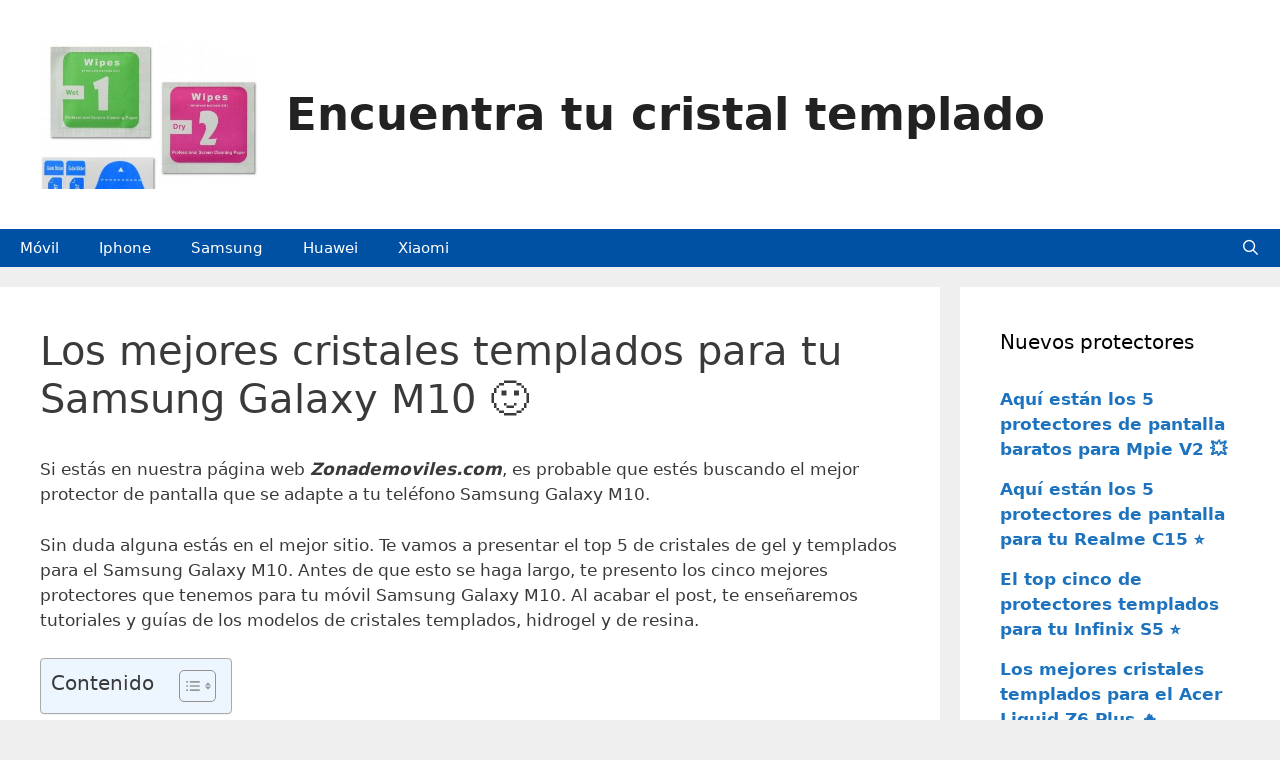

--- FILE ---
content_type: text/html; charset=UTF-8
request_url: https://zonademoviles.com/movil/samsung/protector-de-pantalla-samsung-galaxy-m10/
body_size: 28704
content:
<!DOCTYPE html>
<html lang="es" prefix="og: https://ogp.me/ns#">
<head><meta charset="UTF-8"><script>if(navigator.userAgent.match(/MSIE|Internet Explorer/i)||navigator.userAgent.match(/Trident\/7\..*?rv:11/i)){var href=document.location.href;if(!href.match(/[?&]nowprocket/)){if(href.indexOf("?")==-1){if(href.indexOf("#")==-1){document.location.href=href+"?nowprocket=1"}else{document.location.href=href.replace("#","?nowprocket=1#")}}else{if(href.indexOf("#")==-1){document.location.href=href+"&nowprocket=1"}else{document.location.href=href.replace("#","&nowprocket=1#")}}}}</script><script>(()=>{class RocketLazyLoadScripts{constructor(){this.v="2.0.3",this.userEvents=["keydown","keyup","mousedown","mouseup","mousemove","mouseover","mouseenter","mouseout","mouseleave","touchmove","touchstart","touchend","touchcancel","wheel","click","dblclick","input","visibilitychange"],this.attributeEvents=["onblur","onclick","oncontextmenu","ondblclick","onfocus","onmousedown","onmouseenter","onmouseleave","onmousemove","onmouseout","onmouseover","onmouseup","onmousewheel","onscroll","onsubmit"]}async t(){this.i(),this.o(),/iP(ad|hone)/.test(navigator.userAgent)&&this.h(),this.u(),this.l(this),this.m(),this.k(this),this.p(this),this._(),await Promise.all([this.R(),this.L()]),this.lastBreath=Date.now(),this.S(this),this.P(),this.D(),this.O(),this.M(),await this.C(this.delayedScripts.normal),await this.C(this.delayedScripts.defer),await this.C(this.delayedScripts.async),this.F("domReady"),await this.T(),await this.j(),await this.I(),this.F("windowLoad"),await this.A(),window.dispatchEvent(new Event("rocket-allScriptsLoaded")),this.everythingLoaded=!0,this.lastTouchEnd&&await new Promise((t=>setTimeout(t,500-Date.now()+this.lastTouchEnd))),this.H(),this.F("all"),this.U(),this.W()}i(){this.CSPIssue=sessionStorage.getItem("rocketCSPIssue"),document.addEventListener("securitypolicyviolation",(t=>{this.CSPIssue||"script-src-elem"!==t.violatedDirective||"data"!==t.blockedURI||(this.CSPIssue=!0,sessionStorage.setItem("rocketCSPIssue",!0))}),{isRocket:!0})}o(){window.addEventListener("pageshow",(t=>{this.persisted=t.persisted,this.realWindowLoadedFired=!0}),{isRocket:!0}),window.addEventListener("pagehide",(()=>{this.onFirstUserAction=null}),{isRocket:!0})}h(){let t;function e(e){t=e}window.addEventListener("touchstart",e,{isRocket:!0}),window.addEventListener("touchend",(function i(o){Math.abs(o.changedTouches[0].pageX-t.changedTouches[0].pageX)<10&&Math.abs(o.changedTouches[0].pageY-t.changedTouches[0].pageY)<10&&o.timeStamp-t.timeStamp<200&&(o.target.dispatchEvent(new PointerEvent("click",{target:o.target,bubbles:!0,cancelable:!0,detail:1})),event.preventDefault(),window.removeEventListener("touchstart",e,{isRocket:!0}),window.removeEventListener("touchend",i,{isRocket:!0}))}),{isRocket:!0})}q(t){this.userActionTriggered||("mousemove"!==t.type||this.firstMousemoveIgnored?"keyup"===t.type||"mouseover"===t.type||"mouseout"===t.type||(this.userActionTriggered=!0,this.onFirstUserAction&&this.onFirstUserAction()):this.firstMousemoveIgnored=!0),"click"===t.type&&t.preventDefault(),this.savedUserEvents.length>0&&(t.stopPropagation(),t.stopImmediatePropagation()),"touchstart"===this.lastEvent&&"touchend"===t.type&&(this.lastTouchEnd=Date.now()),"click"===t.type&&(this.lastTouchEnd=0),this.lastEvent=t.type,this.savedUserEvents.push(t)}u(){this.savedUserEvents=[],this.userEventHandler=this.q.bind(this),this.userEvents.forEach((t=>window.addEventListener(t,this.userEventHandler,{passive:!1,isRocket:!0})))}U(){this.userEvents.forEach((t=>window.removeEventListener(t,this.userEventHandler,{passive:!1,isRocket:!0}))),this.savedUserEvents.forEach((t=>{t.target.dispatchEvent(new window[t.constructor.name](t.type,t))}))}m(){this.eventsMutationObserver=new MutationObserver((t=>{const e="return false";for(const i of t){if("attributes"===i.type){const t=i.target.getAttribute(i.attributeName);t&&t!==e&&(i.target.setAttribute("data-rocket-"+i.attributeName,t),i.target["rocket"+i.attributeName]=new Function("event",t),i.target.setAttribute(i.attributeName,e))}"childList"===i.type&&i.addedNodes.forEach((t=>{if(t.nodeType===Node.ELEMENT_NODE)for(const i of t.attributes)this.attributeEvents.includes(i.name)&&i.value&&""!==i.value&&(t.setAttribute("data-rocket-"+i.name,i.value),t["rocket"+i.name]=new Function("event",i.value),t.setAttribute(i.name,e))}))}})),this.eventsMutationObserver.observe(document,{subtree:!0,childList:!0,attributeFilter:this.attributeEvents})}H(){this.eventsMutationObserver.disconnect(),this.attributeEvents.forEach((t=>{document.querySelectorAll("[data-rocket-"+t+"]").forEach((e=>{e.setAttribute(t,e.getAttribute("data-rocket-"+t)),e.removeAttribute("data-rocket-"+t)}))}))}k(t){Object.defineProperty(HTMLElement.prototype,"onclick",{get(){return this.rocketonclick||null},set(e){this.rocketonclick=e,this.setAttribute(t.everythingLoaded?"onclick":"data-rocket-onclick","this.rocketonclick(event)")}})}S(t){function e(e,i){let o=e[i];e[i]=null,Object.defineProperty(e,i,{get:()=>o,set(s){t.everythingLoaded?o=s:e["rocket"+i]=o=s}})}e(document,"onreadystatechange"),e(window,"onload"),e(window,"onpageshow");try{Object.defineProperty(document,"readyState",{get:()=>t.rocketReadyState,set(e){t.rocketReadyState=e},configurable:!0}),document.readyState="loading"}catch(t){console.log("WPRocket DJE readyState conflict, bypassing")}}l(t){this.originalAddEventListener=EventTarget.prototype.addEventListener,this.originalRemoveEventListener=EventTarget.prototype.removeEventListener,this.savedEventListeners=[],EventTarget.prototype.addEventListener=function(e,i,o){o&&o.isRocket||!t.B(e,this)&&!t.userEvents.includes(e)||t.B(e,this)&&!t.userActionTriggered||e.startsWith("rocket-")||t.everythingLoaded?t.originalAddEventListener.call(this,e,i,o):t.savedEventListeners.push({target:this,remove:!1,type:e,func:i,options:o})},EventTarget.prototype.removeEventListener=function(e,i,o){o&&o.isRocket||!t.B(e,this)&&!t.userEvents.includes(e)||t.B(e,this)&&!t.userActionTriggered||e.startsWith("rocket-")||t.everythingLoaded?t.originalRemoveEventListener.call(this,e,i,o):t.savedEventListeners.push({target:this,remove:!0,type:e,func:i,options:o})}}F(t){"all"===t&&(EventTarget.prototype.addEventListener=this.originalAddEventListener,EventTarget.prototype.removeEventListener=this.originalRemoveEventListener),this.savedEventListeners=this.savedEventListeners.filter((e=>{let i=e.type,o=e.target||window;return"domReady"===t&&"DOMContentLoaded"!==i&&"readystatechange"!==i||("windowLoad"===t&&"load"!==i&&"readystatechange"!==i&&"pageshow"!==i||(this.B(i,o)&&(i="rocket-"+i),e.remove?o.removeEventListener(i,e.func,e.options):o.addEventListener(i,e.func,e.options),!1))}))}p(t){let e;function i(e){return t.everythingLoaded?e:e.split(" ").map((t=>"load"===t||t.startsWith("load.")?"rocket-jquery-load":t)).join(" ")}function o(o){function s(e){const s=o.fn[e];o.fn[e]=o.fn.init.prototype[e]=function(){return this[0]===window&&t.userActionTriggered&&("string"==typeof arguments[0]||arguments[0]instanceof String?arguments[0]=i(arguments[0]):"object"==typeof arguments[0]&&Object.keys(arguments[0]).forEach((t=>{const e=arguments[0][t];delete arguments[0][t],arguments[0][i(t)]=e}))),s.apply(this,arguments),this}}if(o&&o.fn&&!t.allJQueries.includes(o)){const e={DOMContentLoaded:[],"rocket-DOMContentLoaded":[]};for(const t in e)document.addEventListener(t,(()=>{e[t].forEach((t=>t()))}),{isRocket:!0});o.fn.ready=o.fn.init.prototype.ready=function(i){function s(){parseInt(o.fn.jquery)>2?setTimeout((()=>i.bind(document)(o))):i.bind(document)(o)}return t.realDomReadyFired?!t.userActionTriggered||t.fauxDomReadyFired?s():e["rocket-DOMContentLoaded"].push(s):e.DOMContentLoaded.push(s),o([])},s("on"),s("one"),s("off"),t.allJQueries.push(o)}e=o}t.allJQueries=[],o(window.jQuery),Object.defineProperty(window,"jQuery",{get:()=>e,set(t){o(t)}})}P(){const t=new Map;document.write=document.writeln=function(e){const i=document.currentScript,o=document.createRange(),s=i.parentElement;let n=t.get(i);void 0===n&&(n=i.nextSibling,t.set(i,n));const c=document.createDocumentFragment();o.setStart(c,0),c.appendChild(o.createContextualFragment(e)),s.insertBefore(c,n)}}async R(){return new Promise((t=>{this.userActionTriggered?t():this.onFirstUserAction=t}))}async L(){return new Promise((t=>{document.addEventListener("DOMContentLoaded",(()=>{this.realDomReadyFired=!0,t()}),{isRocket:!0})}))}async I(){return this.realWindowLoadedFired?Promise.resolve():new Promise((t=>{window.addEventListener("load",t,{isRocket:!0})}))}M(){this.pendingScripts=[];this.scriptsMutationObserver=new MutationObserver((t=>{for(const e of t)e.addedNodes.forEach((t=>{"SCRIPT"!==t.tagName||t.noModule||t.isWPRocket||this.pendingScripts.push({script:t,promise:new Promise((e=>{const i=()=>{const i=this.pendingScripts.findIndex((e=>e.script===t));i>=0&&this.pendingScripts.splice(i,1),e()};t.addEventListener("load",i,{isRocket:!0}),t.addEventListener("error",i,{isRocket:!0}),setTimeout(i,1e3)}))})}))})),this.scriptsMutationObserver.observe(document,{childList:!0,subtree:!0})}async j(){await this.J(),this.pendingScripts.length?(await this.pendingScripts[0].promise,await this.j()):this.scriptsMutationObserver.disconnect()}D(){this.delayedScripts={normal:[],async:[],defer:[]},document.querySelectorAll("script[type$=rocketlazyloadscript]").forEach((t=>{t.hasAttribute("data-rocket-src")?t.hasAttribute("async")&&!1!==t.async?this.delayedScripts.async.push(t):t.hasAttribute("defer")&&!1!==t.defer||"module"===t.getAttribute("data-rocket-type")?this.delayedScripts.defer.push(t):this.delayedScripts.normal.push(t):this.delayedScripts.normal.push(t)}))}async _(){await this.L();let t=[];document.querySelectorAll("script[type$=rocketlazyloadscript][data-rocket-src]").forEach((e=>{let i=e.getAttribute("data-rocket-src");if(i&&!i.startsWith("data:")){i.startsWith("//")&&(i=location.protocol+i);try{const o=new URL(i).origin;o!==location.origin&&t.push({src:o,crossOrigin:e.crossOrigin||"module"===e.getAttribute("data-rocket-type")})}catch(t){}}})),t=[...new Map(t.map((t=>[JSON.stringify(t),t]))).values()],this.N(t,"preconnect")}async $(t){if(await this.G(),!0!==t.noModule||!("noModule"in HTMLScriptElement.prototype))return new Promise((e=>{let i;function o(){(i||t).setAttribute("data-rocket-status","executed"),e()}try{if(navigator.userAgent.includes("Firefox/")||""===navigator.vendor||this.CSPIssue)i=document.createElement("script"),[...t.attributes].forEach((t=>{let e=t.nodeName;"type"!==e&&("data-rocket-type"===e&&(e="type"),"data-rocket-src"===e&&(e="src"),i.setAttribute(e,t.nodeValue))})),t.text&&(i.text=t.text),t.nonce&&(i.nonce=t.nonce),i.hasAttribute("src")?(i.addEventListener("load",o,{isRocket:!0}),i.addEventListener("error",(()=>{i.setAttribute("data-rocket-status","failed-network"),e()}),{isRocket:!0}),setTimeout((()=>{i.isConnected||e()}),1)):(i.text=t.text,o()),i.isWPRocket=!0,t.parentNode.replaceChild(i,t);else{const i=t.getAttribute("data-rocket-type"),s=t.getAttribute("data-rocket-src");i?(t.type=i,t.removeAttribute("data-rocket-type")):t.removeAttribute("type"),t.addEventListener("load",o,{isRocket:!0}),t.addEventListener("error",(i=>{this.CSPIssue&&i.target.src.startsWith("data:")?(console.log("WPRocket: CSP fallback activated"),t.removeAttribute("src"),this.$(t).then(e)):(t.setAttribute("data-rocket-status","failed-network"),e())}),{isRocket:!0}),s?(t.fetchPriority="high",t.removeAttribute("data-rocket-src"),t.src=s):t.src="data:text/javascript;base64,"+window.btoa(unescape(encodeURIComponent(t.text)))}}catch(i){t.setAttribute("data-rocket-status","failed-transform"),e()}}));t.setAttribute("data-rocket-status","skipped")}async C(t){const e=t.shift();return e?(e.isConnected&&await this.$(e),this.C(t)):Promise.resolve()}O(){this.N([...this.delayedScripts.normal,...this.delayedScripts.defer,...this.delayedScripts.async],"preload")}N(t,e){this.trash=this.trash||[];let i=!0;var o=document.createDocumentFragment();t.forEach((t=>{const s=t.getAttribute&&t.getAttribute("data-rocket-src")||t.src;if(s&&!s.startsWith("data:")){const n=document.createElement("link");n.href=s,n.rel=e,"preconnect"!==e&&(n.as="script",n.fetchPriority=i?"high":"low"),t.getAttribute&&"module"===t.getAttribute("data-rocket-type")&&(n.crossOrigin=!0),t.crossOrigin&&(n.crossOrigin=t.crossOrigin),t.integrity&&(n.integrity=t.integrity),t.nonce&&(n.nonce=t.nonce),o.appendChild(n),this.trash.push(n),i=!1}})),document.head.appendChild(o)}W(){this.trash.forEach((t=>t.remove()))}async T(){try{document.readyState="interactive"}catch(t){}this.fauxDomReadyFired=!0;try{await this.G(),document.dispatchEvent(new Event("rocket-readystatechange")),await this.G(),document.rocketonreadystatechange&&document.rocketonreadystatechange(),await this.G(),document.dispatchEvent(new Event("rocket-DOMContentLoaded")),await this.G(),window.dispatchEvent(new Event("rocket-DOMContentLoaded"))}catch(t){console.error(t)}}async A(){try{document.readyState="complete"}catch(t){}try{await this.G(),document.dispatchEvent(new Event("rocket-readystatechange")),await this.G(),document.rocketonreadystatechange&&document.rocketonreadystatechange(),await this.G(),window.dispatchEvent(new Event("rocket-load")),await this.G(),window.rocketonload&&window.rocketonload(),await this.G(),this.allJQueries.forEach((t=>t(window).trigger("rocket-jquery-load"))),await this.G();const t=new Event("rocket-pageshow");t.persisted=this.persisted,window.dispatchEvent(t),await this.G(),window.rocketonpageshow&&window.rocketonpageshow({persisted:this.persisted})}catch(t){console.error(t)}}async G(){Date.now()-this.lastBreath>45&&(await this.J(),this.lastBreath=Date.now())}async J(){return document.hidden?new Promise((t=>setTimeout(t))):new Promise((t=>requestAnimationFrame(t)))}B(t,e){return e===document&&"readystatechange"===t||(e===document&&"DOMContentLoaded"===t||(e===window&&"DOMContentLoaded"===t||(e===window&&"load"===t||e===window&&"pageshow"===t)))}static run(){(new RocketLazyLoadScripts).t()}}RocketLazyLoadScripts.run()})();</script>
	
		<style>img:is([sizes="auto" i], [sizes^="auto," i]) { contain-intrinsic-size: 3000px 1500px }</style>
	<meta name="viewport" content="width=device-width, initial-scale=1">
<!-- Optimización para motores de búsqueda de Rank Math -  https://rankmath.com/ -->
<title>Los 5 mejores cristales templados que sirvan a Samsung Galaxy M10 a fecha de 【2026】</title><link rel="preload" data-rocket-preload as="style" href="https://fonts.googleapis.com/css?family=Open%20Sans&#038;display=swap" /><link rel="stylesheet" href="https://fonts.googleapis.com/css?family=Open%20Sans&#038;display=swap" media="print" onload="this.media='all'" /><noscript><link rel="stylesheet" href="https://fonts.googleapis.com/css?family=Open%20Sans&#038;display=swap" /></noscript>
<meta name="description" content="cristales templados ✅ Cristal templado económico Samsung Galaxy M10, Cristal templado para Samsung Galaxy M10, el mejor protector para Samsung Galaxy M10"/>
<meta name="robots" content="follow, index, max-snippet:-1, max-video-preview:-1, max-image-preview:large"/>
<link rel="canonical" href="https://zonademoviles.com/movil/samsung/protector-de-pantalla-samsung-galaxy-m10/" />
<meta property="og:locale" content="es_ES" />
<meta property="og:type" content="article" />
<meta property="og:title" content="Los 5 mejores cristales templados que sirvan a Samsung Galaxy M10 a fecha de 【2026】" />
<meta property="og:description" content="cristales templados ✅ Cristal templado económico Samsung Galaxy M10, Cristal templado para Samsung Galaxy M10, el mejor protector para Samsung Galaxy M10" />
<meta property="og:url" content="https://zonademoviles.com/movil/samsung/protector-de-pantalla-samsung-galaxy-m10/" />
<meta property="og:site_name" content="Encuentra tu cristal templado" />
<meta property="article:tag" content="Cristal templado económico Samsung Galaxy M10" />
<meta property="article:tag" content="Cristal templado para Samsung Galaxy M10" />
<meta property="article:tag" content="el mejor protector para Samsung Galaxy M10" />
<meta property="article:section" content="Samsung" />
<meta property="og:updated_time" content="2024-06-29T15:46:29+01:00" />
<meta property="og:image" content="https://zonademoviles.com/wp-content/uploads/2019/12/protector-de-pantalla-para-movil-1.jpg" />
<meta property="og:image:secure_url" content="https://zonademoviles.com/wp-content/uploads/2019/12/protector-de-pantalla-para-movil-1.jpg" />
<meta property="og:image:width" content="410" />
<meta property="og:image:height" content="410" />
<meta property="og:image:alt" content="cristales templados" />
<meta property="og:image:type" content="image/jpeg" />
<meta property="article:published_time" content="2021-04-11T20:50:33+01:00" />
<meta property="article:modified_time" content="2024-06-29T15:46:29+01:00" />
<meta name="twitter:card" content="summary_large_image" />
<meta name="twitter:title" content="Los 5 mejores cristales templados que sirvan a Samsung Galaxy M10 a fecha de 【2026】" />
<meta name="twitter:description" content="cristales templados ✅ Cristal templado económico Samsung Galaxy M10, Cristal templado para Samsung Galaxy M10, el mejor protector para Samsung Galaxy M10" />
<meta name="twitter:image" content="https://zonademoviles.com/wp-content/uploads/2019/12/vidrio-templado-precio-celular-mercadolibre-1.jpg" />
<meta name="twitter:label1" content="Escrito por" />
<meta name="twitter:data1" content="Fran" />
<meta name="twitter:label2" content="Tiempo de lectura" />
<meta name="twitter:data2" content="4 minutos" />
<script type="application/ld+json" class="rank-math-schema">{"@context":"https://schema.org","@graph":[{"@type":["Person","Organization"],"@id":"https://zonademoviles.com/#person","name":"admin","logo":{"@type":"ImageObject","@id":"https://zonademoviles.com/#logo","url":"https://zonademoviles.com/wp-content/uploads/2019/12/cropped-cristal-templado-completo-blanco-para-iphone-11-1.jpg","contentUrl":"https://zonademoviles.com/wp-content/uploads/2019/12/cropped-cristal-templado-completo-blanco-para-iphone-11-1.jpg","caption":"Encuentra tu cristal templado","inLanguage":"es","width":"512","height":"512"},"image":{"@type":"ImageObject","@id":"https://zonademoviles.com/#logo","url":"https://zonademoviles.com/wp-content/uploads/2019/12/cropped-cristal-templado-completo-blanco-para-iphone-11-1.jpg","contentUrl":"https://zonademoviles.com/wp-content/uploads/2019/12/cropped-cristal-templado-completo-blanco-para-iphone-11-1.jpg","caption":"Encuentra tu cristal templado","inLanguage":"es","width":"512","height":"512"}},{"@type":"WebSite","@id":"https://zonademoviles.com/#website","url":"https://zonademoviles.com","name":"Encuentra tu cristal templado","publisher":{"@id":"https://zonademoviles.com/#person"},"inLanguage":"es"},{"@type":"ImageObject","@id":"https://zonademoviles.com/wp-content/uploads/2019/12/cristal-templado-completo-para-motorola-g6_8477779_xl-1.jpg","url":"https://zonademoviles.com/wp-content/uploads/2019/12/cristal-templado-completo-para-motorola-g6_8477779_xl-1.jpg","width":"301","height":"301","inLanguage":"es"},{"@type":"WebPage","@id":"https://zonademoviles.com/movil/samsung/protector-de-pantalla-samsung-galaxy-m10/#webpage","url":"https://zonademoviles.com/movil/samsung/protector-de-pantalla-samsung-galaxy-m10/","name":"Los 5 mejores cristales templados que sirvan a Samsung Galaxy M10 a fecha de \u30102026\u3011","datePublished":"2021-04-11T20:50:33+01:00","dateModified":"2024-06-29T15:46:29+01:00","isPartOf":{"@id":"https://zonademoviles.com/#website"},"primaryImageOfPage":{"@id":"https://zonademoviles.com/wp-content/uploads/2019/12/cristal-templado-completo-para-motorola-g6_8477779_xl-1.jpg"},"inLanguage":"es"},{"@type":"Article","headline":"Los 5 mejores cristales templados que sirvan a Samsung Galaxy M10 a fecha de \u30102026\u3011","datePublished":"2021-04-11T20:50:33+01:00","dateModified":"2024-06-29T15:46:29+01:00","author":{"@type":"Person","name":"Fran"},"description":" \u2705 ","name":"Los 5 mejores cristales templados que sirvan a Samsung Galaxy M10 a fecha de \u30102026\u3011","articleSection":"Samsung","@id":"https://zonademoviles.com/movil/samsung/protector-de-pantalla-samsung-galaxy-m10/#schema-456285","isPartOf":{"@id":"https://zonademoviles.com/movil/samsung/protector-de-pantalla-samsung-galaxy-m10/#webpage"},"publisher":{"@id":"https://zonademoviles.com/#person"},"image":{"@id":"https://zonademoviles.com/wp-content/uploads/2019/12/cristal-templado-completo-para-motorola-g6_8477779_xl-1.jpg"},"inLanguage":"es","mainEntityOfPage":{"@id":"https://zonademoviles.com/movil/samsung/protector-de-pantalla-samsung-galaxy-m10/#webpage"}}]}</script>
<!-- /Plugin Rank Math WordPress SEO -->

<link href='https://fonts.gstatic.com' crossorigin rel='preconnect' />
<link rel="alternate" type="application/rss+xml" title="Encuentra tu cristal templado &raquo; Feed" href="https://zonademoviles.com/feed/" />
<link rel="alternate" type="application/rss+xml" title="Encuentra tu cristal templado &raquo; Feed de los comentarios" href="https://zonademoviles.com/comments/feed/" />
<link rel="alternate" type="application/rss+xml" title="Encuentra tu cristal templado &raquo; Comentario Los mejores cristales templados para tu Samsung Galaxy M10 🙂 del feed" href="https://zonademoviles.com/movil/samsung/protector-de-pantalla-samsung-galaxy-m10/feed/" />
<link data-minify="1" rel='stylesheet' id='pt-cv-public-style-css' href='https://zonademoviles.com/wp-content/cache/min/1/wp-content/plugins/content-views-query-and-display-post-page/public/assets/css/cv.css?ver=1752062148' media='all' />
<link rel='stylesheet' id='pt-cv-public-pro-style-css' href='https://zonademoviles.com/wp-content/plugins/pt-content-views-pro/public/assets/css/cvpro.min.css?ver=6.1' media='all' />
<style id='wp-emoji-styles-inline-css'>

	img.wp-smiley, img.emoji {
		display: inline !important;
		border: none !important;
		box-shadow: none !important;
		height: 1em !important;
		width: 1em !important;
		margin: 0 0.07em !important;
		vertical-align: -0.1em !important;
		background: none !important;
		padding: 0 !important;
	}
</style>
<link rel='stylesheet' id='wp-block-library-css' href='https://zonademoviles.com/wp-includes/css/dist/block-library/style.min.css?ver=6.8.3' media='all' />
<style id='classic-theme-styles-inline-css'>
/*! This file is auto-generated */
.wp-block-button__link{color:#fff;background-color:#32373c;border-radius:9999px;box-shadow:none;text-decoration:none;padding:calc(.667em + 2px) calc(1.333em + 2px);font-size:1.125em}.wp-block-file__button{background:#32373c;color:#fff;text-decoration:none}
</style>
<style id='global-styles-inline-css'>
:root{--wp--preset--aspect-ratio--square: 1;--wp--preset--aspect-ratio--4-3: 4/3;--wp--preset--aspect-ratio--3-4: 3/4;--wp--preset--aspect-ratio--3-2: 3/2;--wp--preset--aspect-ratio--2-3: 2/3;--wp--preset--aspect-ratio--16-9: 16/9;--wp--preset--aspect-ratio--9-16: 9/16;--wp--preset--color--black: #000000;--wp--preset--color--cyan-bluish-gray: #abb8c3;--wp--preset--color--white: #ffffff;--wp--preset--color--pale-pink: #f78da7;--wp--preset--color--vivid-red: #cf2e2e;--wp--preset--color--luminous-vivid-orange: #ff6900;--wp--preset--color--luminous-vivid-amber: #fcb900;--wp--preset--color--light-green-cyan: #7bdcb5;--wp--preset--color--vivid-green-cyan: #00d084;--wp--preset--color--pale-cyan-blue: #8ed1fc;--wp--preset--color--vivid-cyan-blue: #0693e3;--wp--preset--color--vivid-purple: #9b51e0;--wp--preset--color--contrast: var(--contrast);--wp--preset--color--contrast-2: var(--contrast-2);--wp--preset--color--contrast-3: var(--contrast-3);--wp--preset--color--base: var(--base);--wp--preset--color--base-2: var(--base-2);--wp--preset--color--base-3: var(--base-3);--wp--preset--color--accent: var(--accent);--wp--preset--gradient--vivid-cyan-blue-to-vivid-purple: linear-gradient(135deg,rgba(6,147,227,1) 0%,rgb(155,81,224) 100%);--wp--preset--gradient--light-green-cyan-to-vivid-green-cyan: linear-gradient(135deg,rgb(122,220,180) 0%,rgb(0,208,130) 100%);--wp--preset--gradient--luminous-vivid-amber-to-luminous-vivid-orange: linear-gradient(135deg,rgba(252,185,0,1) 0%,rgba(255,105,0,1) 100%);--wp--preset--gradient--luminous-vivid-orange-to-vivid-red: linear-gradient(135deg,rgba(255,105,0,1) 0%,rgb(207,46,46) 100%);--wp--preset--gradient--very-light-gray-to-cyan-bluish-gray: linear-gradient(135deg,rgb(238,238,238) 0%,rgb(169,184,195) 100%);--wp--preset--gradient--cool-to-warm-spectrum: linear-gradient(135deg,rgb(74,234,220) 0%,rgb(151,120,209) 20%,rgb(207,42,186) 40%,rgb(238,44,130) 60%,rgb(251,105,98) 80%,rgb(254,248,76) 100%);--wp--preset--gradient--blush-light-purple: linear-gradient(135deg,rgb(255,206,236) 0%,rgb(152,150,240) 100%);--wp--preset--gradient--blush-bordeaux: linear-gradient(135deg,rgb(254,205,165) 0%,rgb(254,45,45) 50%,rgb(107,0,62) 100%);--wp--preset--gradient--luminous-dusk: linear-gradient(135deg,rgb(255,203,112) 0%,rgb(199,81,192) 50%,rgb(65,88,208) 100%);--wp--preset--gradient--pale-ocean: linear-gradient(135deg,rgb(255,245,203) 0%,rgb(182,227,212) 50%,rgb(51,167,181) 100%);--wp--preset--gradient--electric-grass: linear-gradient(135deg,rgb(202,248,128) 0%,rgb(113,206,126) 100%);--wp--preset--gradient--midnight: linear-gradient(135deg,rgb(2,3,129) 0%,rgb(40,116,252) 100%);--wp--preset--font-size--small: 13px;--wp--preset--font-size--medium: 20px;--wp--preset--font-size--large: 36px;--wp--preset--font-size--x-large: 42px;--wp--preset--spacing--20: 0.44rem;--wp--preset--spacing--30: 0.67rem;--wp--preset--spacing--40: 1rem;--wp--preset--spacing--50: 1.5rem;--wp--preset--spacing--60: 2.25rem;--wp--preset--spacing--70: 3.38rem;--wp--preset--spacing--80: 5.06rem;--wp--preset--shadow--natural: 6px 6px 9px rgba(0, 0, 0, 0.2);--wp--preset--shadow--deep: 12px 12px 50px rgba(0, 0, 0, 0.4);--wp--preset--shadow--sharp: 6px 6px 0px rgba(0, 0, 0, 0.2);--wp--preset--shadow--outlined: 6px 6px 0px -3px rgba(255, 255, 255, 1), 6px 6px rgba(0, 0, 0, 1);--wp--preset--shadow--crisp: 6px 6px 0px rgba(0, 0, 0, 1);}:where(.is-layout-flex){gap: 0.5em;}:where(.is-layout-grid){gap: 0.5em;}body .is-layout-flex{display: flex;}.is-layout-flex{flex-wrap: wrap;align-items: center;}.is-layout-flex > :is(*, div){margin: 0;}body .is-layout-grid{display: grid;}.is-layout-grid > :is(*, div){margin: 0;}:where(.wp-block-columns.is-layout-flex){gap: 2em;}:where(.wp-block-columns.is-layout-grid){gap: 2em;}:where(.wp-block-post-template.is-layout-flex){gap: 1.25em;}:where(.wp-block-post-template.is-layout-grid){gap: 1.25em;}.has-black-color{color: var(--wp--preset--color--black) !important;}.has-cyan-bluish-gray-color{color: var(--wp--preset--color--cyan-bluish-gray) !important;}.has-white-color{color: var(--wp--preset--color--white) !important;}.has-pale-pink-color{color: var(--wp--preset--color--pale-pink) !important;}.has-vivid-red-color{color: var(--wp--preset--color--vivid-red) !important;}.has-luminous-vivid-orange-color{color: var(--wp--preset--color--luminous-vivid-orange) !important;}.has-luminous-vivid-amber-color{color: var(--wp--preset--color--luminous-vivid-amber) !important;}.has-light-green-cyan-color{color: var(--wp--preset--color--light-green-cyan) !important;}.has-vivid-green-cyan-color{color: var(--wp--preset--color--vivid-green-cyan) !important;}.has-pale-cyan-blue-color{color: var(--wp--preset--color--pale-cyan-blue) !important;}.has-vivid-cyan-blue-color{color: var(--wp--preset--color--vivid-cyan-blue) !important;}.has-vivid-purple-color{color: var(--wp--preset--color--vivid-purple) !important;}.has-black-background-color{background-color: var(--wp--preset--color--black) !important;}.has-cyan-bluish-gray-background-color{background-color: var(--wp--preset--color--cyan-bluish-gray) !important;}.has-white-background-color{background-color: var(--wp--preset--color--white) !important;}.has-pale-pink-background-color{background-color: var(--wp--preset--color--pale-pink) !important;}.has-vivid-red-background-color{background-color: var(--wp--preset--color--vivid-red) !important;}.has-luminous-vivid-orange-background-color{background-color: var(--wp--preset--color--luminous-vivid-orange) !important;}.has-luminous-vivid-amber-background-color{background-color: var(--wp--preset--color--luminous-vivid-amber) !important;}.has-light-green-cyan-background-color{background-color: var(--wp--preset--color--light-green-cyan) !important;}.has-vivid-green-cyan-background-color{background-color: var(--wp--preset--color--vivid-green-cyan) !important;}.has-pale-cyan-blue-background-color{background-color: var(--wp--preset--color--pale-cyan-blue) !important;}.has-vivid-cyan-blue-background-color{background-color: var(--wp--preset--color--vivid-cyan-blue) !important;}.has-vivid-purple-background-color{background-color: var(--wp--preset--color--vivid-purple) !important;}.has-black-border-color{border-color: var(--wp--preset--color--black) !important;}.has-cyan-bluish-gray-border-color{border-color: var(--wp--preset--color--cyan-bluish-gray) !important;}.has-white-border-color{border-color: var(--wp--preset--color--white) !important;}.has-pale-pink-border-color{border-color: var(--wp--preset--color--pale-pink) !important;}.has-vivid-red-border-color{border-color: var(--wp--preset--color--vivid-red) !important;}.has-luminous-vivid-orange-border-color{border-color: var(--wp--preset--color--luminous-vivid-orange) !important;}.has-luminous-vivid-amber-border-color{border-color: var(--wp--preset--color--luminous-vivid-amber) !important;}.has-light-green-cyan-border-color{border-color: var(--wp--preset--color--light-green-cyan) !important;}.has-vivid-green-cyan-border-color{border-color: var(--wp--preset--color--vivid-green-cyan) !important;}.has-pale-cyan-blue-border-color{border-color: var(--wp--preset--color--pale-cyan-blue) !important;}.has-vivid-cyan-blue-border-color{border-color: var(--wp--preset--color--vivid-cyan-blue) !important;}.has-vivid-purple-border-color{border-color: var(--wp--preset--color--vivid-purple) !important;}.has-vivid-cyan-blue-to-vivid-purple-gradient-background{background: var(--wp--preset--gradient--vivid-cyan-blue-to-vivid-purple) !important;}.has-light-green-cyan-to-vivid-green-cyan-gradient-background{background: var(--wp--preset--gradient--light-green-cyan-to-vivid-green-cyan) !important;}.has-luminous-vivid-amber-to-luminous-vivid-orange-gradient-background{background: var(--wp--preset--gradient--luminous-vivid-amber-to-luminous-vivid-orange) !important;}.has-luminous-vivid-orange-to-vivid-red-gradient-background{background: var(--wp--preset--gradient--luminous-vivid-orange-to-vivid-red) !important;}.has-very-light-gray-to-cyan-bluish-gray-gradient-background{background: var(--wp--preset--gradient--very-light-gray-to-cyan-bluish-gray) !important;}.has-cool-to-warm-spectrum-gradient-background{background: var(--wp--preset--gradient--cool-to-warm-spectrum) !important;}.has-blush-light-purple-gradient-background{background: var(--wp--preset--gradient--blush-light-purple) !important;}.has-blush-bordeaux-gradient-background{background: var(--wp--preset--gradient--blush-bordeaux) !important;}.has-luminous-dusk-gradient-background{background: var(--wp--preset--gradient--luminous-dusk) !important;}.has-pale-ocean-gradient-background{background: var(--wp--preset--gradient--pale-ocean) !important;}.has-electric-grass-gradient-background{background: var(--wp--preset--gradient--electric-grass) !important;}.has-midnight-gradient-background{background: var(--wp--preset--gradient--midnight) !important;}.has-small-font-size{font-size: var(--wp--preset--font-size--small) !important;}.has-medium-font-size{font-size: var(--wp--preset--font-size--medium) !important;}.has-large-font-size{font-size: var(--wp--preset--font-size--large) !important;}.has-x-large-font-size{font-size: var(--wp--preset--font-size--x-large) !important;}
:where(.wp-block-post-template.is-layout-flex){gap: 1.25em;}:where(.wp-block-post-template.is-layout-grid){gap: 1.25em;}
:where(.wp-block-columns.is-layout-flex){gap: 2em;}:where(.wp-block-columns.is-layout-grid){gap: 2em;}
:root :where(.wp-block-pullquote){font-size: 1.5em;line-height: 1.6;}
</style>
<link data-minify="1" rel='stylesheet' id='relatedyoutubevideos_frontendStyles-css' href='https://zonademoviles.com/wp-content/cache/min/1/wp-content/plugins/related-youtube-videos/css/themes.css?ver=1752062148' media='all' />
<link rel='stylesheet' id='crp-style-masonry-css' href='https://zonademoviles.com/wp-content/plugins/contextual-related-posts/css/masonry.min.css?ver=4.0.3' media='all' />
<link rel='stylesheet' id='ez-toc-css' href='https://zonademoviles.com/wp-content/plugins/easy-table-of-contents/assets/css/screen.min.css?ver=2.0.75' media='all' />
<style id='ez-toc-inline-css'>
div#ez-toc-container .ez-toc-title {font-size: 120%;}div#ez-toc-container .ez-toc-title {font-weight: 500;}div#ez-toc-container ul li , div#ez-toc-container ul li a {font-size: 95%;}div#ez-toc-container ul li , div#ez-toc-container ul li a {font-weight: 500;}div#ez-toc-container nav ul ul li {font-size: 90%;}
</style>
<link rel='stylesheet' id='generate-style-css' href='https://zonademoviles.com/wp-content/themes/generatepress/assets/css/all.min.css?ver=3.6.0' media='all' />
<style id='generate-style-inline-css'>
body{background-color:#efefef;color:#3a3a3a;}a{color:#1e73be;}a:hover, a:focus, a:active{color:#000000;}body .grid-container{max-width:1280px;}.wp-block-group__inner-container{max-width:1280px;margin-left:auto;margin-right:auto;}.site-header .header-image{width:220px;}.navigation-search{position:absolute;left:-99999px;pointer-events:none;visibility:hidden;z-index:20;width:100%;top:0;transition:opacity 100ms ease-in-out;opacity:0;}.navigation-search.nav-search-active{left:0;right:0;pointer-events:auto;visibility:visible;opacity:1;}.navigation-search input[type="search"]{outline:0;border:0;vertical-align:bottom;line-height:1;opacity:0.9;width:100%;z-index:20;border-radius:0;-webkit-appearance:none;height:60px;}.navigation-search input::-ms-clear{display:none;width:0;height:0;}.navigation-search input::-ms-reveal{display:none;width:0;height:0;}.navigation-search input::-webkit-search-decoration, .navigation-search input::-webkit-search-cancel-button, .navigation-search input::-webkit-search-results-button, .navigation-search input::-webkit-search-results-decoration{display:none;}.main-navigation li.search-item{z-index:21;}li.search-item.active{transition:opacity 100ms ease-in-out;}.nav-left-sidebar .main-navigation li.search-item.active,.nav-right-sidebar .main-navigation li.search-item.active{width:auto;display:inline-block;float:right;}.gen-sidebar-nav .navigation-search{top:auto;bottom:0;}:root{--contrast:#222222;--contrast-2:#575760;--contrast-3:#b2b2be;--base:#f0f0f0;--base-2:#f7f8f9;--base-3:#ffffff;--accent:#1e73be;}:root .has-contrast-color{color:var(--contrast);}:root .has-contrast-background-color{background-color:var(--contrast);}:root .has-contrast-2-color{color:var(--contrast-2);}:root .has-contrast-2-background-color{background-color:var(--contrast-2);}:root .has-contrast-3-color{color:var(--contrast-3);}:root .has-contrast-3-background-color{background-color:var(--contrast-3);}:root .has-base-color{color:var(--base);}:root .has-base-background-color{background-color:var(--base);}:root .has-base-2-color{color:var(--base-2);}:root .has-base-2-background-color{background-color:var(--base-2);}:root .has-base-3-color{color:var(--base-3);}:root .has-base-3-background-color{background-color:var(--base-3);}:root .has-accent-color{color:var(--accent);}:root .has-accent-background-color{background-color:var(--accent);}body, button, input, select, textarea{font-family:-apple-system, system-ui, BlinkMacSystemFont, "Segoe UI", Helvetica, Arial, sans-serif, "Apple Color Emoji", "Segoe UI Emoji", "Segoe UI Symbol";}body{line-height:1.5;}.entry-content > [class*="wp-block-"]:not(:last-child):not(.wp-block-heading){margin-bottom:1.5em;}.main-title{font-size:45px;}.main-navigation .main-nav ul ul li a{font-size:14px;}.sidebar .widget, .footer-widgets .widget{font-size:17px;}h1{font-weight:300;font-size:40px;}h2{font-weight:bold;font-size:25px;}h3{font-weight:bold;font-size:20px;}h4{font-size:inherit;}h5{font-size:inherit;}@media (max-width:768px){.main-title{font-size:30px;}h1{font-size:30px;}h2{font-size:20px;}}.top-bar{background-color:#636363;color:#ffffff;}.top-bar a{color:#ffffff;}.top-bar a:hover{color:#303030;}.site-header{background-color:#ffffff;color:#3a3a3a;}.site-header a{color:#3a3a3a;}.main-title a,.main-title a:hover{color:#222222;}.site-description{color:#757575;}.main-navigation,.main-navigation ul ul{background-color:#0051a3;}.main-navigation .main-nav ul li a, .main-navigation .menu-toggle, .main-navigation .menu-bar-items{color:#ffffff;}.main-navigation .main-nav ul li:not([class*="current-menu-"]):hover > a, .main-navigation .main-nav ul li:not([class*="current-menu-"]):focus > a, .main-navigation .main-nav ul li.sfHover:not([class*="current-menu-"]) > a, .main-navigation .menu-bar-item:hover > a, .main-navigation .menu-bar-item.sfHover > a{color:#ffffff;background-color:#0071aa;}button.menu-toggle:hover,button.menu-toggle:focus,.main-navigation .mobile-bar-items a,.main-navigation .mobile-bar-items a:hover,.main-navigation .mobile-bar-items a:focus{color:#ffffff;}.main-navigation .main-nav ul li[class*="current-menu-"] > a{color:#ffffff;background-color:#0071aa;}.navigation-search input[type="search"],.navigation-search input[type="search"]:active, .navigation-search input[type="search"]:focus, .main-navigation .main-nav ul li.search-item.active > a, .main-navigation .menu-bar-items .search-item.active > a{color:#ffffff;background-color:#0071aa;}.main-navigation ul ul{background-color:#3f3f3f;}.main-navigation .main-nav ul ul li a{color:#ffffff;}.main-navigation .main-nav ul ul li:not([class*="current-menu-"]):hover > a,.main-navigation .main-nav ul ul li:not([class*="current-menu-"]):focus > a, .main-navigation .main-nav ul ul li.sfHover:not([class*="current-menu-"]) > a{color:#ffffff;background-color:#4f4f4f;}.main-navigation .main-nav ul ul li[class*="current-menu-"] > a{color:#ffffff;background-color:#4f4f4f;}.separate-containers .inside-article, .separate-containers .comments-area, .separate-containers .page-header, .one-container .container, .separate-containers .paging-navigation, .inside-page-header{background-color:#ffffff;}.entry-meta{color:#595959;}.entry-meta a{color:#595959;}.entry-meta a:hover{color:#1e73be;}.sidebar .widget{background-color:#ffffff;}.sidebar .widget .widget-title{color:#000000;}.footer-widgets{background-color:#ffffff;}.footer-widgets .widget-title{color:#000000;}.site-info{color:#ffffff;background-color:#0051a3;}.site-info a{color:#ffffff;}.site-info a:hover{color:#606060;}.footer-bar .widget_nav_menu .current-menu-item a{color:#606060;}input[type="text"],input[type="email"],input[type="url"],input[type="password"],input[type="search"],input[type="tel"],input[type="number"],textarea,select{color:#666666;background-color:#fafafa;border-color:#cccccc;}input[type="text"]:focus,input[type="email"]:focus,input[type="url"]:focus,input[type="password"]:focus,input[type="search"]:focus,input[type="tel"]:focus,input[type="number"]:focus,textarea:focus,select:focus{color:#666666;background-color:#ffffff;border-color:#bfbfbf;}button,html input[type="button"],input[type="reset"],input[type="submit"],a.button,a.wp-block-button__link:not(.has-background){color:#ffffff;background-color:#666666;}button:hover,html input[type="button"]:hover,input[type="reset"]:hover,input[type="submit"]:hover,a.button:hover,button:focus,html input[type="button"]:focus,input[type="reset"]:focus,input[type="submit"]:focus,a.button:focus,a.wp-block-button__link:not(.has-background):active,a.wp-block-button__link:not(.has-background):focus,a.wp-block-button__link:not(.has-background):hover{color:#ffffff;background-color:#3f3f3f;}a.generate-back-to-top{background-color:rgba( 0,0,0,0.4 );color:#ffffff;}a.generate-back-to-top:hover,a.generate-back-to-top:focus{background-color:rgba( 0,0,0,0.6 );color:#ffffff;}:root{--gp-search-modal-bg-color:var(--base-3);--gp-search-modal-text-color:var(--contrast);--gp-search-modal-overlay-bg-color:rgba(0,0,0,0.2);}@media (max-width: 768px){.main-navigation .menu-bar-item:hover > a, .main-navigation .menu-bar-item.sfHover > a{background:none;color:#ffffff;}}.inside-top-bar{padding:10px;}.inside-header{padding:40px;}.site-main .wp-block-group__inner-container{padding:40px;}.entry-content .alignwide, body:not(.no-sidebar) .entry-content .alignfull{margin-left:-40px;width:calc(100% + 80px);max-width:calc(100% + 80px);}.main-navigation .main-nav ul li a,.menu-toggle,.main-navigation .mobile-bar-items a{line-height:38px;}.navigation-search input[type="search"]{height:38px;}.rtl .menu-item-has-children .dropdown-menu-toggle{padding-left:20px;}.rtl .main-navigation .main-nav ul li.menu-item-has-children > a{padding-right:20px;}.footer-widgets{padding:30px;}.site-info{padding:15px 20px 15px 20px;}@media (max-width:768px){.separate-containers .inside-article, .separate-containers .comments-area, .separate-containers .page-header, .separate-containers .paging-navigation, .one-container .site-content, .inside-page-header{padding:30px;}.site-main .wp-block-group__inner-container{padding:30px;}.site-info{padding-right:10px;padding-left:10px;}.entry-content .alignwide, body:not(.no-sidebar) .entry-content .alignfull{margin-left:-30px;width:calc(100% + 60px);max-width:calc(100% + 60px);}}.one-container .sidebar .widget{padding:0px;}/* End cached CSS */@media (max-width: 768px){.main-navigation .menu-toggle,.main-navigation .mobile-bar-items,.sidebar-nav-mobile:not(#sticky-placeholder){display:block;}.main-navigation ul,.gen-sidebar-nav{display:none;}[class*="nav-float-"] .site-header .inside-header > *{float:none;clear:both;}}
.dynamic-author-image-rounded{border-radius:100%;}.dynamic-featured-image, .dynamic-author-image{vertical-align:middle;}.one-container.blog .dynamic-content-template:not(:last-child), .one-container.archive .dynamic-content-template:not(:last-child){padding-bottom:0px;}.dynamic-entry-excerpt > p:last-child{margin-bottom:0px;}
</style>
<link data-minify="1" rel='stylesheet' id='generate-font-icons-css' href='https://zonademoviles.com/wp-content/cache/min/1/wp-content/themes/generatepress/assets/css/components/font-icons.min.css?ver=1752062148' media='all' />
<link data-minify="1" rel='stylesheet' id='wpdreams-asl-basic-css' href='https://zonademoviles.com/wp-content/cache/min/1/wp-content/plugins/ajax-search-lite/css/style.basic.css?ver=1752062148' media='all' />
<style id='wpdreams-asl-basic-inline-css'>

					div[id*='ajaxsearchlitesettings'].searchsettings .asl_option_inner label {
						font-size: 0px !important;
						color: rgba(0, 0, 0, 0);
					}
					div[id*='ajaxsearchlitesettings'].searchsettings .asl_option_inner label:after {
						font-size: 11px !important;
						position: absolute;
						top: 0;
						left: 0;
						z-index: 1;
					}
					.asl_w_container {
						width: 100%;
						margin: 0px 0px 0px 0px;
						min-width: 200px;
					}
					div[id*='ajaxsearchlite'].asl_m {
						width: 100%;
					}
					div[id*='ajaxsearchliteres'].wpdreams_asl_results div.resdrg span.highlighted {
						font-weight: bold;
						color: rgba(217, 49, 43, 1);
						background-color: rgba(238, 238, 238, 1);
					}
					div[id*='ajaxsearchliteres'].wpdreams_asl_results .results img.asl_image {
						width: 70px;
						height: 70px;
						object-fit: cover;
					}
					div[id*='ajaxsearchlite'].asl_r .results {
						max-height: none;
					}
					div[id*='ajaxsearchlite'].asl_r {
						position: absolute;
					}
				
						div.asl_r.asl_w.vertical .results .item::after {
							display: block;
							position: absolute;
							bottom: 0;
							content: '';
							height: 1px;
							width: 100%;
							background: #D8D8D8;
						}
						div.asl_r.asl_w.vertical .results .item.asl_last_item::after {
							display: none;
						}
					
</style>
<link data-minify="1" rel='stylesheet' id='wpdreams-asl-instance-css' href='https://zonademoviles.com/wp-content/cache/min/1/wp-content/plugins/ajax-search-lite/css/style-curvy-blue.css?ver=1752062148' media='all' />
<link data-minify="1" rel='stylesheet' id='aawp-css' href='https://zonademoviles.com/wp-content/cache/min/1/wp-content/plugins/aawp/assets/dist/css/main.css?ver=1752062149' media='all' />
<link data-minify="1" rel='stylesheet' id='joomdev-wpc-styles-css' href='https://zonademoviles.com/wp-content/cache/min/1/wp-content/plugins/joomdev-wp-pros-cons/assets/css/styles.css?ver=1752062148' media='all' />
<style id='rocket-lazyload-inline-css'>
.rll-youtube-player{position:relative;padding-bottom:56.23%;height:0;overflow:hidden;max-width:100%;}.rll-youtube-player:focus-within{outline: 2px solid currentColor;outline-offset: 5px;}.rll-youtube-player iframe{position:absolute;top:0;left:0;width:100%;height:100%;z-index:100;background:0 0}.rll-youtube-player img{bottom:0;display:block;left:0;margin:auto;max-width:100%;width:100%;position:absolute;right:0;top:0;border:none;height:auto;-webkit-transition:.4s all;-moz-transition:.4s all;transition:.4s all}.rll-youtube-player img:hover{-webkit-filter:brightness(75%)}.rll-youtube-player .play{height:100%;width:100%;left:0;top:0;position:absolute;background:url(https://zonademoviles.com/wp-content/plugins/wp-rocket/assets/img/youtube.png) no-repeat center;background-color: transparent !important;cursor:pointer;border:none;}.wp-embed-responsive .wp-has-aspect-ratio .rll-youtube-player{position:absolute;padding-bottom:0;width:100%;height:100%;top:0;bottom:0;left:0;right:0}
</style>
<script type="rocketlazyloadscript" data-rocket-src="https://zonademoviles.com/wp-includes/js/jquery/jquery.min.js?ver=3.7.1" id="jquery-core-js"></script>
<script type="rocketlazyloadscript" data-rocket-src="https://zonademoviles.com/wp-includes/js/jquery/jquery-migrate.min.js?ver=3.4.1" id="jquery-migrate-js" data-rocket-defer defer></script>
<link rel="https://api.w.org/" href="https://zonademoviles.com/wp-json/" /><link rel="alternate" title="JSON" type="application/json" href="https://zonademoviles.com/wp-json/wp/v2/posts/5182" /><meta name="generator" content="WordPress 6.8.3" />
<link rel='shortlink' href='https://zonademoviles.com/?p=5182' />
<link rel="alternate" title="oEmbed (JSON)" type="application/json+oembed" href="https://zonademoviles.com/wp-json/oembed/1.0/embed?url=https%3A%2F%2Fzonademoviles.com%2Fmovil%2Fsamsung%2Fprotector-de-pantalla-samsung-galaxy-m10%2F" />
<link rel="alternate" title="oEmbed (XML)" type="text/xml+oembed" href="https://zonademoviles.com/wp-json/oembed/1.0/embed?url=https%3A%2F%2Fzonademoviles.com%2Fmovil%2Fsamsung%2Fprotector-de-pantalla-samsung-galaxy-m10%2F&#038;format=xml" />
<style type="text/css">.aawp .aawp-tb__row--highlight{background-color:#256aaf;}.aawp .aawp-tb__row--highlight{color:#256aaf;}.aawp .aawp-tb__row--highlight a{color:#256aaf;}</style><style type="text/css">.aawp .aawp-product--horizontal {
    box-shadow: 0 1px 2px rgb(0 0 0 / 30%), 0 0 40px rgb(0 0 0 / 10%) inset;
}</style>				<link rel="preconnect" href="https://fonts.gstatic.com" crossorigin />
				
								
				<link rel="icon" href="https://zonademoviles.com/wp-content/uploads/2020/01/cropped-cristal-templado-completo-blanco-para-iphone-11-1-32x32.jpg" sizes="32x32" />
<link rel="icon" href="https://zonademoviles.com/wp-content/uploads/2020/01/cropped-cristal-templado-completo-blanco-para-iphone-11-1-192x192.jpg" sizes="192x192" />
<link rel="apple-touch-icon" href="https://zonademoviles.com/wp-content/uploads/2020/01/cropped-cristal-templado-completo-blanco-para-iphone-11-1-180x180.jpg" />
<meta name="msapplication-TileImage" content="https://zonademoviles.com/wp-content/uploads/2020/01/cropped-cristal-templado-completo-blanco-para-iphone-11-1-270x270.jpg" />
		<style id="wp-custom-css">
			html,
body {
    overflow-x: hidden;
}

.wp-classic-pros-cons .wppc-btn-wrapper .jd-wppc-btn {
    color: #fff;
    background: #212121;
}
.comment-form #url{
	display:none;
}		</style>
		<!-- Global site tag (gtag.js) - Google Analytics -->
<script type="rocketlazyloadscript" async data-rocket-src="https://www.googletagmanager.com/gtag/js?id=UA-179270287-1"></script>
<script type="rocketlazyloadscript">
  window.dataLayer = window.dataLayer || [];
  function gtag(){dataLayer.push(arguments);}
  gtag('js', new Date());

  gtag('config', 'UA-179270287-1');
</script>

<!-- Google tag (gtag.js) -->
<script type="rocketlazyloadscript" async data-rocket-src="https://www.googletagmanager.com/gtag/js?id=G-64C1FW018K"></script>
<script type="rocketlazyloadscript">
  window.dataLayer = window.dataLayer || [];
  function gtag(){dataLayer.push(arguments);}
  gtag('js', new Date());

  gtag('config', 'G-64C1FW018K');
</script><noscript><style id="rocket-lazyload-nojs-css">.rll-youtube-player, [data-lazy-src]{display:none !important;}</style></noscript><meta name="generator" content="WP Rocket 3.18.3" data-wpr-features="wpr_delay_js wpr_defer_js wpr_minify_js wpr_lazyload_iframes wpr_minify_css wpr_desktop" /></head>

<body class="wp-singular post-template-default single single-post postid-5182 single-format-standard wp-custom-logo wp-embed-responsive wp-theme-generatepress aawp-custom post-image-above-header post-image-aligned-center sticky-menu-fade right-sidebar nav-below-header separate-containers fluid-header active-footer-widgets-2 nav-search-enabled nav-aligned-left header-aligned-left dropdown-hover" itemtype="https://schema.org/Blog" itemscope>
	<a class="screen-reader-text skip-link" href="#content" title="Saltar al contenido">Saltar al contenido</a>		<header class="site-header" id="masthead" aria-label="Sitio"  itemtype="https://schema.org/WPHeader" itemscope>
			<div data-rocket-location-hash="80daf0585775810d67011ef7beef26e4" class="inside-header grid-container grid-parent">
				<div data-rocket-location-hash="f468f6aab6847709e6380c91090eea6a" class="site-branding-container"><div class="site-logo">
					<a href="https://zonademoviles.com/" rel="home">
						<img  class="header-image is-logo-image" alt="Encuentra tu cristal templado" src="https://zonademoviles.com/wp-content/uploads/2019/12/cropped-cristal-templado-completo-blanco-para-iphone-11-1.jpg" />
					</a>
				</div><div class="site-branding">
						<p class="main-title" itemprop="headline">
					<a href="https://zonademoviles.com/" rel="home">Encuentra tu cristal templado</a>
				</p>
						
					</div></div>			</div>
		</header>
				<nav class="main-navigation sub-menu-right" id="site-navigation" aria-label="Principal"  itemtype="https://schema.org/SiteNavigationElement" itemscope>
			<div class="inside-navigation grid-container grid-parent">
				<form method="get" class="search-form navigation-search" action="https://zonademoviles.com/">
					<input type="search" class="search-field" value="" name="s" title="Buscar" />
				</form>		<div class="mobile-bar-items">
						<span class="search-item">
				<a aria-label="Abrir la barra de búsqueda" href="#">
									</a>
			</span>
		</div>
						<button class="menu-toggle" aria-controls="primary-menu" aria-expanded="false">
					<span class="mobile-menu">Menú</span>				</button>
				<div id="primary-menu" class="main-nav"><ul id="menu-menu" class=" menu sf-menu"><li id="menu-item-7644" class="menu-item menu-item-type-post_type menu-item-object-page menu-item-7644"><a href="https://zonademoviles.com/marcas-moviles/">Móvil</a></li>
<li id="menu-item-7704" class="menu-item menu-item-type-post_type menu-item-object-page menu-item-7704"><a href="https://zonademoviles.com/iphone/">Iphone</a></li>
<li id="menu-item-7642" class="menu-item menu-item-type-post_type menu-item-object-page menu-item-7642"><a href="https://zonademoviles.com/samsung/">Samsung</a></li>
<li id="menu-item-7705" class="menu-item menu-item-type-post_type menu-item-object-page menu-item-7705"><a href="https://zonademoviles.com/huawei/">Huawei</a></li>
<li id="menu-item-7643" class="menu-item menu-item-type-post_type menu-item-object-page menu-item-7643"><a href="https://zonademoviles.com/xiaomi/">Xiaomi</a></li>
<li class="search-item menu-item-align-right"><a aria-label="Abrir la barra de búsqueda" href="#"></a></li></ul></div>			</div>
		</nav>
		
	<div data-rocket-location-hash="8ba7ff4f31300d8fe3b33f1973b49175" class="site grid-container container hfeed grid-parent" id="page">
				<div data-rocket-location-hash="81d953142d21eae6d4f639a4248f89e1" class="site-content" id="content">
			
	<div data-rocket-location-hash="5083ac7ad56efccff7cc9d9d720fe869" class="content-area grid-parent mobile-grid-100 grid-75 tablet-grid-75" id="primary">
		<main class="site-main" id="main">
			
<article id="post-5182" class="post-5182 post type-post status-publish format-standard has-post-thumbnail hentry category-samsung tag-cristal-templado-economico-samsung-galaxy-m10 tag-cristal-templado-para-samsung-galaxy-m10 tag-el-mejor-protector-para-samsung-galaxy-m10" itemtype="https://schema.org/CreativeWork" itemscope>
	<div class="inside-article">
					<header class="entry-header">
				<h1 class="entry-title" itemprop="headline">Los mejores cristales templados para tu Samsung Galaxy M10 🙂</h1>			</header>
			
		<div class="entry-content" itemprop="text">
			<p>Si estás en nuestra página web <em><strong>Zonademoviles.com</strong></em>, es probable que estés buscando el mejor protector de pantalla que se adapte a tu teléfono Samsung Galaxy M10.</p>
<p>Sin duda alguna estás en el mejor sitio. Te vamos a presentar el top 5 de cristales de gel y templados para el Samsung Galaxy M10. Antes de que esto se haga largo, te presento los cinco mejores protectores que tenemos para tu móvil Samsung Galaxy M10. Al acabar el post, te enseñaremos tutoriales y guías de los modelos de cristales templados, hidrogel y de resina.</p>
<div id="ez-toc-container" class="ez-toc-v2_0_75 counter-hierarchy ez-toc-counter ez-toc-light-blue ez-toc-container-direction">
<div class="ez-toc-title-container">
<p class="ez-toc-title" style="cursor:inherit">Contenido</p>
<span class="ez-toc-title-toggle"><a href="#" class="ez-toc-pull-right ez-toc-btn ez-toc-btn-xs ez-toc-btn-default ez-toc-toggle" aria-label="Alternar tabla de contenidos"><span class="ez-toc-js-icon-con"><span class=""><span class="eztoc-hide" style="display:none;">Toggle</span><span class="ez-toc-icon-toggle-span"><svg style="fill: #999;color:#999" xmlns="http://www.w3.org/2000/svg" class="list-377408" width="20px" height="20px" viewBox="0 0 24 24" fill="none"><path d="M6 6H4v2h2V6zm14 0H8v2h12V6zM4 11h2v2H4v-2zm16 0H8v2h12v-2zM4 16h2v2H4v-2zm16 0H8v2h12v-2z" fill="currentColor"></path></svg><svg style="fill: #999;color:#999" class="arrow-unsorted-368013" xmlns="http://www.w3.org/2000/svg" width="10px" height="10px" viewBox="0 0 24 24" version="1.2" baseProfile="tiny"><path d="M18.2 9.3l-6.2-6.3-6.2 6.3c-.2.2-.3.4-.3.7s.1.5.3.7c.2.2.4.3.7.3h11c.3 0 .5-.1.7-.3.2-.2.3-.5.3-.7s-.1-.5-.3-.7zM5.8 14.7l6.2 6.3 6.2-6.3c.2-.2.3-.5.3-.7s-.1-.5-.3-.7c-.2-.2-.4-.3-.7-.3h-11c-.3 0-.5.1-.7.3-.2.2-.3.5-.3.7s.1.5.3.7z"/></svg></span></span></span></a></span></div>
<nav><ul class='ez-toc-list ez-toc-list-level-1 eztoc-toggle-hide-by-default' ><li class='ez-toc-page-1 ez-toc-heading-level-2'><a class="ez-toc-link ez-toc-heading-1" href="#La-recopilacion-de-protectores-de-pantalla-del-Samsung-Galaxy-M10" >La recopilación de protectores de pantalla del Samsung Galaxy M10</a></li><li class='ez-toc-page-1 ez-toc-heading-level-2'><a class="ez-toc-link ez-toc-heading-2" href="#%C2%BFNo-te-ha-servido-el-Cristal-Templado-para-tu-Samsung-Galaxy-M10-que-estabas-mirando" >¿No te ha servido el Cristal Templado para tu Samsung Galaxy M10 que estabas mirando?</a></li><li class='ez-toc-page-1 ez-toc-heading-level-2'><a class="ez-toc-link ez-toc-heading-3" href="#%C2%BFQue-son-los-protectores-de-pantalla" >¿Qué son los protectores de pantalla?</a></li><li class='ez-toc-page-1 ez-toc-heading-level-2'><a class="ez-toc-link ez-toc-heading-4" href="#%E2%96%B7%C2%BFPor-que-hay-que-utilizar-un-protector-de-cristal-templado" >▷¿Por qué hay que utilizar un protector de cristal templado?</a></li><li class='ez-toc-page-1 ez-toc-heading-level-2'><a class="ez-toc-link ez-toc-heading-5" href="#%C2%BFComo-se-pone-un-cristal-templado" >¿Cómo se pone un cristal templado?</a></li><li class='ez-toc-page-1 ez-toc-heading-level-2'><a class="ez-toc-link ez-toc-heading-6" href="#Cosas-buenas-del-vidrio-templado" >Cosas buenas del vidrio templado</a></li><li class='ez-toc-page-1 ez-toc-heading-level-2'><a class="ez-toc-link ez-toc-heading-7" href="#Consejos-y-trucos-para-colocar-tu-protector-templado" >Consejos y trucos para colocar tu protector templado</a></li><li class='ez-toc-page-1 ez-toc-heading-level-2'><a class="ez-toc-link ez-toc-heading-8" href="#%C2%BFPor-que-comprar-protectores-templados-en-zonademovilescom" >¿Por qué comprar protectores templados en zonademoviles.com?</a></li><li class='ez-toc-page-1 ez-toc-heading-level-2'><a class="ez-toc-link ez-toc-heading-9" href="#Ademas-de-protectores-templados-en-nuestra-tienda-tenemos" >Además de protectores templados, en nuestra tienda tenemos:</a></li><li class='ez-toc-page-1 ez-toc-heading-level-2'><a class="ez-toc-link ez-toc-heading-10" href="#Optimiza-%C2%ABla-sensibilidad-del-rey-de-la-m10%C2%BB-con-nuestros-cristales-templados" >Optimiza «la sensibilidad del rey de la m10» con nuestros cristales templados</a></li><li class='ez-toc-page-1 ez-toc-heading-level-2'><a class="ez-toc-link ez-toc-heading-11" href="#Ultimas-opiniones-de-los-clientes-que-compraron-el-cristal-templado-para-el-Samsung-Galaxy-M10" >Últimas opiniones de los clientes que compraron el cristal templado para el Samsung Galaxy M10</a></li></ul></nav></div>
<h2><span class="ez-toc-section" id="La-recopilacion-de-protectores-de-pantalla-del-Samsung-Galaxy-M10"></span>La recopilación de protectores de pantalla del Samsung Galaxy M10<span class="ez-toc-section-end"></span></h2>
<p >No se encuentran cristales templados para tu teléfono actualmente.</p>
<h2><span class="ez-toc-section" id="%C2%BFNo-te-ha-servido-el-Cristal-Templado-para-tu-Samsung-Galaxy-M10-que-estabas-mirando"></span>¿No te ha servido <strong>el Cristal Templado</strong> para tu Samsung Galaxy M10 que estabas mirando?<span class="ez-toc-section-end"></span></h2>
<p>Si no lo has encontrado en nuestra web tu protector de pantalla, espera. Usa nuestro buscador de cristales templados, prueba con la marca Samsung. Casi con seguridad que en <a href="https://zonademoviles.com/">Zonademoviles.com</a> lo hemos analizado.</p>
<div style="background-image: url('https://zonademoviles.com/wp-content/uploads/cristaltemplado/poner-cristal-templado-al-movil.jpg');width: 70%;height: 100%;border-radius: 5px;border: 1px;padding: 78px 0px 207px 29%">
<div style="width: 36%;height: 30%"><div class="asl_w_container asl_w_container_1" data-id="1" data-instance="1">
	<div id='ajaxsearchlite1'
		data-id="1"
		data-instance="1"
		class="asl_w asl_m asl_m_1 asl_m_1_1">
		<div class="probox">

	
	<div class='prosettings' style='display:none;' data-opened=0>
				<div class='innericon'>
			<svg version="1.1" xmlns="http://www.w3.org/2000/svg" xmlns:xlink="http://www.w3.org/1999/xlink" x="0px" y="0px" width="22" height="22" viewBox="0 0 512 512" enable-background="new 0 0 512 512" xml:space="preserve">
					<polygon transform = "rotate(90 256 256)" points="142.332,104.886 197.48,50 402.5,256 197.48,462 142.332,407.113 292.727,256 "/>
				</svg>
		</div>
	</div>

	
	
	<div class='proinput'>
		<form role="search" action='#' autocomplete="off"
				aria-label="Search form">
			<input aria-label="Search input"
					type='search' class='orig'
					tabindex="0"
					name='phrase'
					placeholder='Buscar aquí..'
					value=''
					autocomplete="off"/>
			<input aria-label="Search autocomplete input"
					type='text'
					class='autocomplete'
					tabindex="-1"
					name='phrase'
					value=''
					autocomplete="off" disabled/>
			<input type='submit' value="Start search" style='width:0; height: 0; visibility: hidden;'>
		</form>
	</div>

	
	
	<button class='promagnifier' tabindex="0" aria-label="Search magnifier button">
				<span class='innericon' style="display:block;">
			<svg version="1.1" xmlns="http://www.w3.org/2000/svg" xmlns:xlink="http://www.w3.org/1999/xlink" x="0px" y="0px" width="22" height="22" viewBox="0 0 512 512" enable-background="new 0 0 512 512" xml:space="preserve">
					<path d="M460.355,421.59L353.844,315.078c20.041-27.553,31.885-61.437,31.885-98.037
						C385.729,124.934,310.793,50,218.686,50C126.58,50,51.645,124.934,51.645,217.041c0,92.106,74.936,167.041,167.041,167.041
						c34.912,0,67.352-10.773,94.184-29.158L419.945,462L460.355,421.59z M100.631,217.041c0-65.096,52.959-118.056,118.055-118.056
						c65.098,0,118.057,52.959,118.057,118.056c0,65.096-52.959,118.056-118.057,118.056C153.59,335.097,100.631,282.137,100.631,217.041
						z"/>
				</svg>
		</span>
	</button>

	
	
	<div class='proloading'>

		<div class="asl_loader"><div class="asl_loader-inner asl_simple-circle"></div></div>

			</div>

			<div class='proclose'>
			<svg version="1.1" xmlns="http://www.w3.org/2000/svg" xmlns:xlink="http://www.w3.org/1999/xlink" x="0px"
				y="0px"
				width="12" height="12" viewBox="0 0 512 512" enable-background="new 0 0 512 512"
				xml:space="preserve">
				<polygon points="438.393,374.595 319.757,255.977 438.378,137.348 374.595,73.607 255.995,192.225 137.375,73.622 73.607,137.352 192.246,255.983 73.622,374.625 137.352,438.393 256.002,319.734 374.652,438.378 "/>
			</svg>
		</div>
	
	
</div>	</div>
	<div class='asl_data_container' style="display:none !important;">
		<div class="asl_init_data wpdreams_asl_data_ct"
	style="display:none !important;"
	id="asl_init_id_1"
	data-asl-id="1"
	data-asl-instance="1"
	data-settings="{&quot;homeurl&quot;:&quot;https:\/\/zonademoviles.com\/&quot;,&quot;resultstype&quot;:&quot;vertical&quot;,&quot;resultsposition&quot;:&quot;hover&quot;,&quot;itemscount&quot;:4,&quot;charcount&quot;:3,&quot;highlight&quot;:&quot;0&quot;,&quot;highlightwholewords&quot;:1,&quot;singleHighlight&quot;:0,&quot;scrollToResults&quot;:{&quot;enabled&quot;:0,&quot;offset&quot;:0},&quot;resultareaclickable&quot;:1,&quot;autocomplete&quot;:{&quot;enabled&quot;:&quot;1&quot;,&quot;lang&quot;:&quot;es&quot;,&quot;trigger_charcount&quot;:0},&quot;mobile&quot;:{&quot;menu_selector&quot;:&quot;#menu-toggle&quot;},&quot;trigger&quot;:{&quot;click&quot;:&quot;results_page&quot;,&quot;click_location&quot;:&quot;same&quot;,&quot;update_href&quot;:false,&quot;return&quot;:&quot;results_page&quot;,&quot;return_location&quot;:&quot;same&quot;,&quot;facet&quot;:true,&quot;type&quot;:true,&quot;redirect_url&quot;:&quot;?s={phrase}&quot;,&quot;delay&quot;:300},&quot;animations&quot;:{&quot;pc&quot;:{&quot;settings&quot;:{&quot;anim&quot;:&quot;fadedrop&quot;,&quot;dur&quot;:300},&quot;results&quot;:{&quot;anim&quot;:&quot;fadedrop&quot;,&quot;dur&quot;:300},&quot;items&quot;:&quot;voidanim&quot;},&quot;mob&quot;:{&quot;settings&quot;:{&quot;anim&quot;:&quot;fadedrop&quot;,&quot;dur&quot;:300},&quot;results&quot;:{&quot;anim&quot;:&quot;fadedrop&quot;,&quot;dur&quot;:300},&quot;items&quot;:&quot;voidanim&quot;}},&quot;autop&quot;:{&quot;state&quot;:true,&quot;phrase&quot;:&quot;&quot;,&quot;count&quot;:&quot;1&quot;},&quot;resPage&quot;:{&quot;useAjax&quot;:false,&quot;selector&quot;:&quot;#main&quot;,&quot;trigger_type&quot;:true,&quot;trigger_facet&quot;:true,&quot;trigger_magnifier&quot;:false,&quot;trigger_return&quot;:false},&quot;resultsSnapTo&quot;:&quot;left&quot;,&quot;results&quot;:{&quot;width&quot;:&quot;auto&quot;,&quot;width_tablet&quot;:&quot;auto&quot;,&quot;width_phone&quot;:&quot;auto&quot;},&quot;settingsimagepos&quot;:&quot;right&quot;,&quot;closeOnDocClick&quot;:&quot;1&quot;,&quot;overridewpdefault&quot;:false,&quot;override_method&quot;:&quot;get&quot;}"></div>
	<div id="asl_hidden_data">
		<svg style="position:absolute" height="0" width="0">
			<filter id="aslblur">
				<feGaussianBlur in="SourceGraphic" stdDeviation="4"/>
			</filter>
		</svg>
		<svg style="position:absolute" height="0" width="0">
			<filter id="no_aslblur"></filter>
		</svg>
	</div>
	</div>

	<div id='ajaxsearchliteres1'
	class='vertical wpdreams_asl_results asl_w asl_r asl_r_1 asl_r_1_1'>

	
	<div class="results">

		
		<div class="resdrg">
		</div>

		
	</div>

	
	
</div>

	<div id='__original__ajaxsearchlitesettings1'
		data-id="1"
		class="searchsettings wpdreams_asl_settings asl_w asl_s asl_s_1">
		<form name='options'
		aria-label="Search settings form"
		autocomplete = 'off'>

	
	
	<input type="hidden" name="filters_changed" style="display:none;" value="0">
	<input type="hidden" name="filters_initial" style="display:none;" value="1">

	<div class="asl_option_inner hiddend">
		<input type='hidden' name='qtranslate_lang' id='qtranslate_lang'
				value='0'/>
	</div>

	
	
	<fieldset class="asl_sett_scroll">
		<legend style="display: none;">Generic selectors</legend>
		<div class="asl_option" tabindex="0">
			<div class="asl_option_inner">
				<input type="checkbox" value="exact"
						aria-label="Exact matches only"
						name="asl_gen[]" />
				<div class="asl_option_checkbox"></div>
			</div>
			<div class="asl_option_label">
				Exact matches only			</div>
		</div>
		<div class="asl_option" tabindex="0">
			<div class="asl_option_inner">
				<input type="checkbox" value="title"
						aria-label="Search in title"
						name="asl_gen[]"  checked="checked"/>
				<div class="asl_option_checkbox"></div>
			</div>
			<div class="asl_option_label">
				Search in title			</div>
		</div>
		<div class="asl_option" tabindex="0">
			<div class="asl_option_inner">
				<input type="checkbox" value="content"
						aria-label="Search in content"
						name="asl_gen[]"  checked="checked"/>
				<div class="asl_option_checkbox"></div>
			</div>
			<div class="asl_option_label">
				Search in content			</div>
		</div>
		<div class="asl_option_inner hiddend">
			<input type="checkbox" value="excerpt"
					aria-label="Search in excerpt"
					name="asl_gen[]"  checked="checked"/>
			<div class="asl_option_checkbox"></div>
		</div>
	</fieldset>
	<fieldset class="asl_sett_scroll">
		<legend style="display: none;">Post Type Selectors</legend>
					<div class="asl_option_inner hiddend">
				<input type="checkbox" value="post"
						aria-label="Hidden option, ignore please"
						name="customset[]" checked="checked"/>
			</div>
				</fieldset>
	</form>
	</div>
</div>
</div>
</div>
<p>&nbsp;</p>
<h2><span class="ez-toc-section" id="%C2%BFQue-son-los-protectores-de-pantalla"></span>¿Qué son los protectores de pantalla?<span class="ez-toc-section-end"></span></h2>
<p>Es posible que no sepas aún las ventajas que tienen los cristales protectores.<br />
También es conocido como protector de pantalla, es un cristal muy resistente que se ha reforzado por tratamientos químicos y térmicos.</p>
<h2><span class="ez-toc-section" id="%E2%96%B7%C2%BFPor-que-hay-que-utilizar-un-protector-de-cristal-templado"></span>▷¿Por qué hay que utilizar un protector de cristal templado?<span class="ez-toc-section-end"></span></h2>
<p>Su principal misión es para reducir los daños en tu smartphone. Quizás te parece poco, pero&#8230; imagina que rompes tu pantalla.</p>
<h2><span class="ez-toc-section" id="%C2%BFComo-se-pone-un-cristal-templado"></span>¿Cómo se pone un cristal templado?<span class="ez-toc-section-end"></span></h2>
<p>El lío más natural es el <strong>modo</strong> de poner el protector de pantalla en su posición.<br />
Los cristales templados traen unos accesorios como toallitas para secar, toallitas para limpiar, toallitas húmedas, toallita de limpiar gafas, cinta para atrapar las motas de polvo, líquido para las pantallas, pegamento para los bordes para que sea más eficaz el ponerlo perfecto y no te quede aire dentro.</p>
<div class="su-tabs su-tabs-style-default su-tabs-mobile-stack" data-active="1" data-scroll-offset="0" data-anchor-in-url="no"><div class="su-tabs-nav"><span class="" data-url="" data-target="blank" tabindex="0" role="button">Primer paso</span><span class="" data-url="" data-target="blank" tabindex="0" role="button">Segundo paso</span><span class="" data-url="" data-target="blank" tabindex="0" role="button">Tercer paso</span><span class="" data-url="" data-target="blank" tabindex="0" role="button">Cuarto paso</span></div><div class="su-tabs-panes"><div class="su-tabs-pane su-u-clearfix su-u-trim" data-title="Primer paso">El primer paso sería quitar el protector viejo</div>
<div class="su-tabs-pane su-u-clearfix su-u-trim" data-title="Segundo paso">En el segundo paso hay que limpiar la pantalla de tu teléfono aunque esté limpia es preferible limpiarla de nuevo.</div>
<div class="su-tabs-pane su-u-clearfix su-u-trim" data-title="Tercer paso">Secar muy bien la pantalla, utiliza los accesorios que incluye para secar. Finalmente quitamos el plástico del protector de pantalla y tenemos paciencia.</div>
<div class="su-tabs-pane su-u-clearfix su-u-trim" data-title="Cuarto paso">Ahora ponemos el protector de pantalla, hay que comprobar bien que tomemos una referencia por ejemplo los márgenes inferiores, laterales y superiores y lo dejamos apoyar.</div></div></div>
<p><img decoding="async" style="float: right;padding: 10px" src="https://zonademoviles.com/wp-content/uploads/cristaltemplado/vidrio-templado-para-celular-bgh-joy.jpg" alt="cristal templado Samsung Galaxy M10" /></p>
<h2><span class="ez-toc-section" id="Cosas-buenas-del-vidrio-templado"></span>Cosas buenas del vidrio templado<span class="ez-toc-section-end"></span></h2>
<p>Su ventaja principal es la <strong>protección</strong> de tu pantalla.<br />
Los mejores suelen tener <strong>anti huellas</strong>.<br />
Suelen tener <strong>anti-reflejos</strong>.</p>
<h2 style="text-align: left"><span class="ez-toc-section" id="Consejos-y-trucos-para-colocar-tu-protector-templado"></span>Consejos y trucos para colocar tu protector templado<span class="ez-toc-section-end"></span></h2>
<p>➡El truco de tomarse una ducha: Este truco consiste en habiéndote duchado con agua caliente, y poner el protector templado en el baño, ya que en esta situación la humedad del baño reduce las posibilidades de polvo.</p>
<p>➡Necesitas un globo: Empieza a hincharlo, cuando lo tengas, frótalo contra una camiseta o un jersey ponlo cercano al teléfono. El globo absorberá el polvo y las partículas del ambiente.</p>
<p>➡La ventosa: Encuentra una pequeña ventosa por ejemplo, las flechas de los niños para jugar y utilízala para pegar el cristal templado.</p>
<p>➡Pon tu protector de pantalla nada más después de quitar la pegatina protectora.</p>
<p><div class="rll-youtube-player" data-src="https://www.youtube.com/embed/rDq8fv4Xm7I" data-id="rDq8fv4Xm7I" data-query="feature=oembed" data-alt="Como colocar vidrio templado en cualquier celular"></div><noscript><iframe title="Como colocar vidrio templado en cualquier celular" width="960" height="720" src="https://www.youtube.com/embed/rDq8fv4Xm7I?feature=oembed" frameborder="0" allow="accelerometer; autoplay; encrypted-media; gyroscope; picture-in-picture" allowfullscreen></iframe></noscript></p>
<h2 style="text-align: left"><span class="ez-toc-section" id="%C2%BFPor-que-comprar-protectores-templados-en-zonademovilescom"></span>¿Por qué comprar protectores templados en zonademoviles.com?<span class="ez-toc-section-end"></span></h2>
<p>Tenemos las mejores valoraciones de los tempered glass que mejor se adaptan a tu teléfono Samsung Galaxy M10. Además, nuestros cristales recomendados tienen una excelente «sensibilidad del rey de la m10», lo que significa que no perderás sensibilidad táctil al instalarlos.</p>
<a href="https://amzn.to/2tlqvs1" class="su-button su-button-style-default" style="color:#FFFFFF;background-color:#ef2db5;border-color:#c02491;border-radius:5px" target="_blank" rel="noopener noreferrer nofollow"><span style="color:#FFFFFF;padding:0px 16px;font-size:13px;line-height:26px;border-color:#f46ccc;border-radius:5px;text-shadow:none"> Buscar en Amazon</span></a> <a href="https://amzn.to/2rT79Kp" class="su-button su-button-style-default" style="color:#FFFFFF;background-color:#2de2ef;border-color:#24b5c0;border-radius:5px" target="_blank" rel="noopener noreferrer nofollow"><span style="color:#FFFFFF;padding:0px 16px;font-size:13px;line-height:26px;border-color:#6cebf4;border-radius:5px;text-shadow:none"> Si estudias tienes 90 días de Amazon gratis</span></a>
<p>&nbsp;</p>
<h2 class="title entry-title" style="text-align: left"><span class="ez-toc-section" id="Ademas-de-protectores-templados-en-nuestra-tienda-tenemos"></span>Además de protectores templados, en nuestra tienda tenemos:<span class="ez-toc-section-end"></span></h2>
<h2><span class="ez-toc-section" id="Optimiza-%C2%ABla-sensibilidad-del-rey-de-la-m10%C2%BB-con-nuestros-cristales-templados"></span>Optimiza «la sensibilidad del rey de la m10» con nuestros cristales templados<span class="ez-toc-section-end"></span></h2>
<p>Al elegir un protector de pantalla, uno de los aspectos más importantes es asegurarse de que no afecte la sensibilidad táctil de tu dispositivo. Por eso, nuestros cristales templados han sido cuidadosamente seleccionados para optimizar «la sensibilidad del rey de la m10», garantizando que tu Samsung Galaxy M10 responda a cada toque y deslizamiento como si no tuviera nada encima.</p>
<h2><span class="ez-toc-section" id="Ultimas-opiniones-de-los-clientes-que-compraron-el-cristal-templado-para-el-Samsung-Galaxy-M10"></span>Últimas opiniones de los clientes que compraron el cristal templado para el Samsung Galaxy M10<span class="ez-toc-section-end"></span></h2>
<p>1. Estoy muy contento con el cristal templado para el Samsung Galaxy M10. Me llegó rápido y fue muy fácil de instalar. Adicionalmente, la «sensibilidad del rey de la m10» se mantiene intacta, lo cual es fantástico. La calidad del cristal es excelente. -Juan P.<br />
2. Estoy muy satisfecho con el cristal templado para el Samsung Galaxy M10. No solo es resistente al agua, sino que también conserva «la sensibilidad del rey de la m10», lo que hace que el uso del teléfono sea muy cómodo. La instalación fue sencilla y la calidad es muy buena. -José L.<br />
3. Estoy muy contento con el cristal templado para el Samsung Galaxy M10. El diseño es muy bonito y, lo mejor de todo, es que no pierde la «sensibilidad del rey de la m10». La instalación fue muy fácil y la calidad es excelente. -María R.<br />
4. Estoy muy satisfecho con el cristal templado para el Samsung Galaxy M10. Es resistente al polvo y protege mi teléfono sin comprometer «la sensibilidad del rey de la m10». La instalación fue sencilla y la calidad es excelente. -Juan M.</p>
<div style='text-align:left' class='yasr-auto-insert-visitor'><!--Yasr Visitor Votes Shortcode--><div id='yasr_visitor_votes_94e6ac876a361' class='yasr-visitor-votes'><div class="yasr-custom-text-vv-before yasr-custom-text-vv-before-5182">¡Haz clic para puntuar este protector</div><div id='yasr-vv-second-row-container-94e6ac876a361'
                                        class='yasr-vv-second-row-container'><div id='yasr-visitor-votes-rater-94e6ac876a361'
                                      class='yasr-rater-stars-vv'
                                      data-rater-postid='5182'
                                      data-rating='5'
                                      data-rater-starsize='24'
                                      data-rater-readonly='false'
                                      data-rater-nonce='11ee50b06d'
                                      data-issingular='true'
                                    ></div><div class="yasr-vv-stats-text-container" id="yasr-vv-stats-text-container-94e6ac876a361"><svg xmlns="https://www.w3.org/2000/svg" width="20" height="20"
                                   class="yasr-dashicons-visitor-stats"
                                   data-postid="5182"
                                   id="yasr-stats-dashicon-94e6ac876a361">
                                   <path d="M18 18v-16h-4v16h4zM12 18v-11h-4v11h4zM6 18v-8h-4v8h4z"></path>
                               </svg><span id="yasr-vv-text-container-94e6ac876a361" class="yasr-vv-text-container">(Votos: <span id="yasr-vv-votes-number-container-94e6ac876a361">1</span>  Promedio: <span id="yasr-vv-average-container-94e6ac876a361">5</span>)</span></div><div id='yasr-vv-loader-94e6ac876a361' class='yasr-vv-container-loader'></div></div><div id='yasr-vv-bottom-container-94e6ac876a361'
                              class='yasr-vv-bottom-container'
                              style='display:none'></div></div><!--End Yasr Visitor Votes Shortcode--></div><script type="application/ld+json" class="yasr-schema-graph">{"@context":"https:\/\/schema.org\/","@type":"Product","name":"Los mejores cristales templados para tu Samsung Galaxy M10 \ud83d\ude42","description":"Si est\u00e1s en nuestra p\u00e1gina web Zonademoviles.com, es probable que est\u00e9s buscando el mejor protector de pantalla que se adapte a tu tel\u00e9fono Samsung Galaxy M10. Sin duda alguna est\u00e1s en el mejor sitio. Te vamos a presentar el top 5 de cristales de gel y templados para el Samsung Galaxy M10. Antes de que...","image":{"@type":"ImageObject","url":"https:\/\/zonademoviles.com\/wp-content\/uploads\/2020\/01\/mejor-tablet-calidad-precio-2017.jpg","width":181,"height":135},"aggregateRating":{"@type":"AggregateRating","ratingValue":5,"ratingCount":1,"bestRating":5,"worstRating":1},"brand":{"@type":"Brand","name":""},"sku":"","":""}</script><div id="crp_related"> </div>		</div>

				<footer class="entry-meta" aria-label="Meta de entradas">
			<span class="cat-links"><span class="screen-reader-text">Categorías </span><a href="https://zonademoviles.com/movil/samsung/" rel="category tag">Samsung</a></span> <span class="tags-links"><span class="screen-reader-text">Etiquetas </span><a href="https://zonademoviles.com/tag/cristal-templado-economico-samsung-galaxy-m10/" rel="tag">Cristal templado económico Samsung Galaxy M10</a>, <a href="https://zonademoviles.com/tag/cristal-templado-para-samsung-galaxy-m10/" rel="tag">Cristal templado para Samsung Galaxy M10</a>, <a href="https://zonademoviles.com/tag/el-mejor-protector-para-samsung-galaxy-m10/" rel="tag">el mejor protector para Samsung Galaxy M10</a></span> 		<nav id="nav-below" class="post-navigation" aria-label="Entradas">
			<div class="nav-previous"><span class="prev"><a href="https://zonademoviles.com/movil/samsung/protector-de-pantalla-samsung-galaxy-k-zoom/" rel="prev">El top five de cristales templados para Samsung Galaxy K zoom 💥</a></span></div><div class="nav-next"><span class="next"><a href="https://zonademoviles.com/movil/samsung/protector-de-pantalla-samsung-galaxy-m10s/" rel="next">Los 5 mejores cristales templados baratos para Samsung Galaxy M10S 🥇</a></span></div>		</nav>
				</footer>
			</div>
</article>

			<div class="comments-area">
				<div id="comments">

		<div id="respond" class="comment-respond">
		<h3 id="reply-title" class="comment-reply-title">Deja un comentario <small><a rel="nofollow" id="cancel-comment-reply-link" href="/movil/samsung/protector-de-pantalla-samsung-galaxy-m10/#respond" style="display:none;">Cancelar la respuesta</a></small></h3><form action="https://zonademoviles.com/wp-comments-post.php" method="post" id="commentform" class="comment-form"><p class="comment-form-comment"><label for="comment" class="screen-reader-text">Comentario</label><textarea id="comment" name="comment" cols="45" rows="8" required></textarea></p><label for="author" class="screen-reader-text">Nombre</label><input placeholder="Nombre *" id="author" name="author" type="text" value="" size="30" required />
<label for="email" class="screen-reader-text">Correo electrónico</label><input placeholder="Correo electrónico *" id="email" name="email" type="email" value="" size="30" required />
<label for="url" class="screen-reader-text">Web</label><input placeholder="Web" id="url" name="url" type="url" value="" size="30" />
<p class="comment-form-cookies-consent"><input id="wp-comment-cookies-consent" name="wp-comment-cookies-consent" type="checkbox" value="yes" /> <label for="wp-comment-cookies-consent">Guarda mi nombre, correo electrónico y web en este navegador para la próxima vez que comente.</label></p>
<span class="cerber-form-marker"></span><div class="g-recaptcha" data-sitekey="6Lck-LIaAAAAAOkEj_33qFPywiHPYzD05G1TvYKg" data-callback="form_button_enabler" id="cerber-recaptcha"></div><p class="form-submit"><input name="submit" type="submit" id="submit" class="submit" value="Publicar comentario" /> <input type='hidden' name='comment_post_ID' value='5182' id='comment_post_ID' />
<input type='hidden' name='comment_parent' id='comment_parent' value='0' />
</p></form>	</div><!-- #respond -->
	
</div><!-- #comments -->
			</div>

					</main>
	</div>

	<div data-rocket-location-hash="5b27a71fe0aa6f91a38b2f50e69766df" class="widget-area sidebar is-right-sidebar grid-25 tablet-grid-25 grid-parent" id="right-sidebar">
	<div class="inside-right-sidebar">
		<aside id="custom_html-2" class="widget_text widget inner-padding widget_custom_html"><h2 class="widget-title">Nuevos protectores</h2><div class="textwidget custom-html-widget"><div class="pt-cv-wrapper"><div class="pt-cv-view pt-cv-grid pt-cv-colsys" id="pt-cv-view-68ddcd1p1k"><div data-id="pt-cv-page-1" class="pt-cv-page" data-cvc="1"><div class="col-md-12 col-sm-12 col-xs-12 pt-cv-content-item pt-cv-1-col"  data-pid="4645"><div class='pt-cv-ifield'><p class="pt-cv-title"><a href="https://zonademoviles.com/movil/mpie/protector-de-pantalla-mpie-v2/" class="_self cvplbd" target="_self" >Aquí están los 5 protectores de pantalla baratos para Mpie V2 💥</a></p></div></div>
<div class="col-md-12 col-sm-12 col-xs-12 pt-cv-content-item pt-cv-1-col"  data-pid="8211"><div class='pt-cv-ifield'><p class="pt-cv-title"><a href="https://zonademoviles.com/movil/realme/protector-de-pantalla-realme-c15/" class="_self cvplbd" target="_self" >Aquí están los 5 protectores de pantalla para tu Realme C15 ⭐</a></p></div></div>
<div class="col-md-12 col-sm-12 col-xs-12 pt-cv-content-item pt-cv-1-col"  data-pid="7402"><div class='pt-cv-ifield'><p class="pt-cv-title"><a href="https://zonademoviles.com/movil/infinix/protector-de-pantalla-infinix-s5/" class="_self cvplbd" target="_self" >El top cinco de protectores templados para tu Infinix S5 ⭐</a></p></div></div>
<div class="col-md-12 col-sm-12 col-xs-12 pt-cv-content-item pt-cv-1-col"  data-pid="2359"><div class='pt-cv-ifield'><p class="pt-cv-title"><a href="https://zonademoviles.com/movil/acer/protector-de-pantalla-acer-liquid-z6-plus/" class="_self cvplbd" target="_self" >Los mejores cristales templados para el Acer Liquid Z6 Plus 🔥</a></p></div></div></div></div></div>			<style type="text/css" id="pt-cv-inline-style-46db8d5ijr">#pt-cv-view-68ddcd1p1k .pt-cv-title a, #pt-cv-view-68ddcd1p1k  .panel-title { font-weight: 600 !important; }
#pt-cv-view-68ddcd1p1k .pt-cv-readmore  { color: #ffffff !important; background-color: #00aeef !important; }
#pt-cv-view-68ddcd1p1k .pt-cv-readmore:hover  { color: #ffffff !important; background-color: #00aeef !important; }</style>
			</div></aside><aside id="yasr_recent_ratings_widget-2" class="widget inner-padding widget_yasr_recent_ratings_widget"><h2 class="widget-title">Últimas puntuaciones en cristales</h2><table class="yasr-widget-recent-ratings-table"><tr>
											<td class="yasr-widget-recent-ratings-td">Voto <span class="yasr-widget-recent-ratings-text yasr-widget-recent-ratings-vote">5</span>
                        <span class="yasr-widget-recent-ratings-from-user"> de <span class="yasr-widget-recent-ratings-text yasr-widget-recent-ratings-user">anonymous</span>
                        </span> en<span class="yasr-widget-recent-ratings-text yasr-widget-recent-ratings-title">
                           <a href="https://zonademoviles.com/movil/samsung/protector-de-pantalla-samsung-galaxy-s22-ultra/"> El top five de cristales templados baratos para Samsung Galaxy S22 Ultra 🏅</a>
                       </span></td>
										</tr><tr>
											<td class="yasr-widget-recent-ratings-td">Voto <span class="yasr-widget-recent-ratings-text yasr-widget-recent-ratings-vote">4</span>
                        <span class="yasr-widget-recent-ratings-from-user"> de <span class="yasr-widget-recent-ratings-text yasr-widget-recent-ratings-user">anonymous</span>
                        </span> en<span class="yasr-widget-recent-ratings-text yasr-widget-recent-ratings-title">
                           <a href="https://zonademoviles.com/movil/apple/protector-de-pantalla-apple-iphone-13-pro-max/"> Aquí están los 5 protectores templados que sirvan a Apple iPhone 13 Pro Max ❤️</a>
                       </span></td>
										</tr><tr>
											<td class="yasr-widget-recent-ratings-td">Voto <span class="yasr-widget-recent-ratings-text yasr-widget-recent-ratings-vote">4</span>
                        <span class="yasr-widget-recent-ratings-from-user"> de <span class="yasr-widget-recent-ratings-text yasr-widget-recent-ratings-user">anonymous</span>
                        </span> en<span class="yasr-widget-recent-ratings-text yasr-widget-recent-ratings-title">
                           <a href="https://zonademoviles.com/movil/oppo/protector-de-pantalla-oppo-a74/"> El top cinco de cristales templados que sirvan a Oppo A74 💥</a>
                       </span></td>
										</tr><tr>
											<td class="yasr-widget-recent-ratings-td">Voto <span class="yasr-widget-recent-ratings-text yasr-widget-recent-ratings-vote">5</span>
                        <span class="yasr-widget-recent-ratings-from-user"> de <span class="yasr-widget-recent-ratings-text yasr-widget-recent-ratings-user">anonymous</span>
                        </span> en<span class="yasr-widget-recent-ratings-text yasr-widget-recent-ratings-title">
                           <a href="https://zonademoviles.com/movil/lg/protector-de-pantalla-lg-g4-stylus/"> los mejores cristales templados que sirvan a LG G4 Stylus 🥇</a>
                       </span></td>
										</tr><tr>
											<td class="yasr-widget-recent-ratings-td">Voto <span class="yasr-widget-recent-ratings-text yasr-widget-recent-ratings-vote">5</span>
                        <span class="yasr-widget-recent-ratings-from-user"> de <span class="yasr-widget-recent-ratings-text yasr-widget-recent-ratings-user">anonymous</span>
                        </span> en<span class="yasr-widget-recent-ratings-text yasr-widget-recent-ratings-title">
                           <a href="https://zonademoviles.com/movil/oppo/protector-de-pantalla-oppo-f9-pro/"> El top five de protectores templados para tu Oppo F9 Pro 💥</a>
                       </span></td>
										</tr></table></aside>	</div>
</div>

	</div>
</div>


<div class="site-footer">
				<div id="footer-widgets" class="site footer-widgets">
				<div class="footer-widgets-container grid-container grid-parent">
					<div class="inside-footer-widgets">
							<div class="footer-widget-1 grid-parent grid-50 tablet-grid-50 mobile-grid-100">
		<aside id="block-4" class="widget inner-padding widget_block widget_text">
<p><a href="https://zonademoviles.com/post-sitemap1.xml">Más cristales templado</a>s<br><a href="https://zonademoviles.com/politica-de-privacidad">Política de privacidad</a>  <a href="https://zonademoviles.com/politica-de-cookies/">Política de cookies</a>  <a href="https://zonademoviles.com/aviso-legal">Aviso legal</a></p>
</aside>	</div>
		<div class="footer-widget-2 grid-parent grid-50 tablet-grid-50 mobile-grid-100">
		<aside id="block-5" class="widget inner-padding widget_block widget_text">
<p class="has-small-font-size">En calidad de Afiliado de Amazon, obtengo ingresos por las compras adscritas que cumplen los requisitos aplicables. <a href="https://zonademoviles.com/aviso-legal/">Ver afiliación</a></p>
</aside>	</div>
						</div>
				</div>
			</div>
					<footer class="site-info" aria-label="Sitio"  itemtype="https://schema.org/WPFooter" itemscope>
			<div class="inside-site-info grid-container grid-parent">
								<div class="copyright-bar">
					&copy; 2026 Tenemos tu cristal templado perfecto!				</div>
			</div>
		</footer>
		</div>

<script type="speculationrules">
{"prefetch":[{"source":"document","where":{"and":[{"href_matches":"\/*"},{"not":{"href_matches":["\/wp-*.php","\/wp-admin\/*","\/wp-content\/uploads\/*","\/wp-content\/*","\/wp-content\/plugins\/*","\/wp-content\/themes\/generatepress\/*","\/*\\?(.+)"]}},{"not":{"selector_matches":"a[rel~=\"nofollow\"]"}},{"not":{"selector_matches":".no-prefetch, .no-prefetch a"}}]},"eagerness":"conservative"}]}
</script>
<style>.aawp .aawp-product--horizontal .aawp-product__description { display: block !important; }</style>
        <script type="rocketlazyloadscript" id="generate-a11y">
!function(){"use strict";if("querySelector"in document&&"addEventListener"in window){var e=document.body;e.addEventListener("pointerdown",(function(){e.classList.add("using-mouse")}),{passive:!0}),e.addEventListener("keydown",(function(){e.classList.remove("using-mouse")}),{passive:!0})}}();
</script>
<link data-minify="1" rel='stylesheet' id='yasrcss-css' href='https://zonademoviles.com/wp-content/cache/min/1/wp-content/plugins/yet-another-stars-rating/includes/css/yasr.css?ver=1752062149' media='all' />
<style id='yasrcss-inline-css'>

            .yasr-star-rating {
                background-image: url('https://zonademoviles.com/wp-content/plugins/yet-another-stars-rating/includes/img/star_2.svg');
            }
            .yasr-star-rating .yasr-star-value {
                background: url('https://zonademoviles.com/wp-content/plugins/yet-another-stars-rating/includes/img/star_3.svg') ;
            }

            .yasr-star-rating {
                background-image: url('https://zonademoviles.com/wp-content/plugins/yet-another-stars-rating/includes/img/star_2.svg');
            }
            .yasr-star-rating .yasr-star-value {
                background: url('https://zonademoviles.com/wp-content/plugins/yet-another-stars-rating/includes/img/star_3.svg') ;
            }
</style>
<link data-minify="1" rel='stylesheet' id='su-shortcodes-css' href='https://zonademoviles.com/wp-content/cache/min/1/wp-content/plugins/shortcodes-ultimate/includes/css/shortcodes.css?ver=1752062149' media='all' />
<script id="pt-cv-content-views-script-js-extra">
var PT_CV_PUBLIC = {"_prefix":"pt-cv-","page_to_show":"5","_nonce":"9fdd4e0df4","is_admin":"","is_mobile":"","ajaxurl":"https:\/\/zonademoviles.com\/wp-admin\/admin-ajax.php","lang":"","loading_image_src":"data:image\/gif;base64,R0lGODlhDwAPALMPAMrKygwMDJOTkz09PZWVla+vr3p6euTk5M7OzuXl5TMzMwAAAJmZmWZmZszMzP\/\/\/yH\/[base64]\/wyVlamTi3nSdgwFNdhEJgTJoNyoB9ISYoQmdjiZPcj7EYCAeCF1gEDo4Dz2eIAAAh+QQFCgAPACwCAAAADQANAAAEM\/DJBxiYeLKdX3IJZT1FU0iIg2RNKx3OkZVnZ98ToRD4MyiDnkAh6BkNC0MvsAj0kMpHBAAh+QQFCgAPACwGAAAACQAPAAAEMDC59KpFDll73HkAA2wVY5KgiK5b0RRoI6MuzG6EQqCDMlSGheEhUAgqgUUAFRySIgAh+QQFCgAPACwCAAIADQANAAAEM\/DJKZNLND\/[base64]","is_mobile_tablet":"","sf_no_post_found":"No se han encontrado entradas.","lf__separator":","};
var PT_CV_PAGINATION = {"first":"\u00ab","prev":"\u2039","next":"\u203a","last":"\u00bb","goto_first":"Ir a la primera p\u00e1gina","goto_prev":"Ir a la p\u00e1gina anterior","goto_next":"Ir a la p\u00e1gina siguiente","goto_last":"Ir a la \u00faltima p\u00e1gina","current_page":"La p\u00e1gina actual es","goto_page":"Ir a la p\u00e1gina"};
</script>
<script type="rocketlazyloadscript" data-minify="1" data-rocket-src="https://zonademoviles.com/wp-content/cache/min/1/wp-content/plugins/content-views-query-and-display-post-page/public/assets/js/cv.js?ver=1752062148" id="pt-cv-content-views-script-js" data-rocket-defer defer></script>
<script type="rocketlazyloadscript" data-rocket-src="https://zonademoviles.com/wp-content/plugins/pt-content-views-pro/public/assets/js/cvpro.min.js?ver=6.1" id="pt-cv-public-pro-script-js" data-rocket-defer defer></script>
<script id="ez-toc-scroll-scriptjs-js-extra">
var eztoc_smooth_local = {"scroll_offset":"30","add_request_uri":"","add_self_reference_link":""};
</script>
<script type="rocketlazyloadscript" data-rocket-src="https://zonademoviles.com/wp-content/plugins/easy-table-of-contents/assets/js/smooth_scroll.min.js?ver=2.0.75" id="ez-toc-scroll-scriptjs-js" data-rocket-defer defer></script>
<script type="rocketlazyloadscript" data-rocket-src="https://zonademoviles.com/wp-content/plugins/easy-table-of-contents/vendor/js-cookie/js.cookie.min.js?ver=2.2.1" id="ez-toc-js-cookie-js" data-rocket-defer defer></script>
<script type="rocketlazyloadscript" data-rocket-src="https://zonademoviles.com/wp-content/plugins/easy-table-of-contents/vendor/sticky-kit/jquery.sticky-kit.min.js?ver=1.9.2" id="ez-toc-jquery-sticky-kit-js" data-rocket-defer defer></script>
<script id="ez-toc-js-js-extra">
var ezTOC = {"smooth_scroll":"1","visibility_hide_by_default":"1","scroll_offset":"30","fallbackIcon":"<span class=\"\"><span class=\"eztoc-hide\" style=\"display:none;\">Toggle<\/span><span class=\"ez-toc-icon-toggle-span\"><svg style=\"fill: #999;color:#999\" xmlns=\"http:\/\/www.w3.org\/2000\/svg\" class=\"list-377408\" width=\"20px\" height=\"20px\" viewBox=\"0 0 24 24\" fill=\"none\"><path d=\"M6 6H4v2h2V6zm14 0H8v2h12V6zM4 11h2v2H4v-2zm16 0H8v2h12v-2zM4 16h2v2H4v-2zm16 0H8v2h12v-2z\" fill=\"currentColor\"><\/path><\/svg><svg style=\"fill: #999;color:#999\" class=\"arrow-unsorted-368013\" xmlns=\"http:\/\/www.w3.org\/2000\/svg\" width=\"10px\" height=\"10px\" viewBox=\"0 0 24 24\" version=\"1.2\" baseProfile=\"tiny\"><path d=\"M18.2 9.3l-6.2-6.3-6.2 6.3c-.2.2-.3.4-.3.7s.1.5.3.7c.2.2.4.3.7.3h11c.3 0 .5-.1.7-.3.2-.2.3-.5.3-.7s-.1-.5-.3-.7zM5.8 14.7l6.2 6.3 6.2-6.3c.2-.2.3-.5.3-.7s-.1-.5-.3-.7c-.2-.2-.4-.3-.7-.3h-11c-.3 0-.5.1-.7.3-.2.2-.3.5-.3.7s.1.5.3.7z\"\/><\/svg><\/span><\/span>","visibility_hide_by_device":"1","chamomile_theme_is_on":""};
</script>
<script type="rocketlazyloadscript" data-rocket-src="https://zonademoviles.com/wp-content/plugins/easy-table-of-contents/assets/js/front.min.js?ver=2.0.75-1752061143" id="ez-toc-js-js" data-rocket-defer defer></script>
<!--[if lte IE 11]>
<script src="https://zonademoviles.com/wp-content/themes/generatepress/assets/js/classList.min.js?ver=3.6.0" id="generate-classlist-js"></script>
<![endif]-->
<script type="rocketlazyloadscript" id="generate-menu-js-before">
var generatepressMenu = {"toggleOpenedSubMenus":true,"openSubMenuLabel":"Abrir el submen\u00fa","closeSubMenuLabel":"Cerrar el submen\u00fa"};
</script>
<script type="rocketlazyloadscript" data-rocket-src="https://zonademoviles.com/wp-content/themes/generatepress/assets/js/menu.min.js?ver=3.6.0" id="generate-menu-js" data-rocket-defer defer></script>
<script type="rocketlazyloadscript" id="generate-navigation-search-js-before">
var generatepressNavSearch = {"open":"Abrir la barra de b\u00fasqueda","close":"Cerrar la barra de b\u00fasqueda"};
</script>
<script type="rocketlazyloadscript" data-rocket-src="https://zonademoviles.com/wp-content/themes/generatepress/assets/js/navigation-search.min.js?ver=3.6.0" id="generate-navigation-search-js" data-rocket-defer defer></script>
<script type="rocketlazyloadscript" data-rocket-src="https://zonademoviles.com/wp-includes/js/comment-reply.min.js?ver=6.8.3" id="comment-reply-js" async data-wp-strategy="async"></script>
<script type="rocketlazyloadscript" id="wd-asl-ajaxsearchlite-js-before">
window.ASL = typeof window.ASL !== 'undefined' ? window.ASL : {}; window.ASL.wp_rocket_exception = "DOMContentLoaded"; window.ASL.ajaxurl = "https:\/\/zonademoviles.com\/wp-admin\/admin-ajax.php"; window.ASL.backend_ajaxurl = "https:\/\/zonademoviles.com\/wp-admin\/admin-ajax.php"; window.ASL.asl_url = "https:\/\/zonademoviles.com\/wp-content\/plugins\/ajax-search-lite\/"; window.ASL.detect_ajax = 1; window.ASL.media_query = 4777; window.ASL.version = 4777; window.ASL.pageHTML = ""; window.ASL.additional_scripts = []; window.ASL.script_async_load = false; window.ASL.init_only_in_viewport = true; window.ASL.font_url = "https:\/\/zonademoviles.com\/wp-content\/plugins\/ajax-search-lite\/css\/fonts\/icons2.woff2"; window.ASL.highlight = {"enabled":false,"data":[]}; window.ASL.analytics = {"method":0,"tracking_id":"","string":"?ajax_search={asl_term}","event":{"focus":{"active":true,"action":"focus","category":"ASL","label":"Input focus","value":"1"},"search_start":{"active":false,"action":"search_start","category":"ASL","label":"Phrase: {phrase}","value":"1"},"search_end":{"active":true,"action":"search_end","category":"ASL","label":"{phrase} | {results_count}","value":"1"},"magnifier":{"active":true,"action":"magnifier","category":"ASL","label":"Magnifier clicked","value":"1"},"return":{"active":true,"action":"return","category":"ASL","label":"Return button pressed","value":"1"},"facet_change":{"active":false,"action":"facet_change","category":"ASL","label":"{option_label} | {option_value}","value":"1"},"result_click":{"active":true,"action":"result_click","category":"ASL","label":"{result_title} | {result_url}","value":"1"}}};
window.ASL_INSTANCES = [];window.ASL_INSTANCES[1] = {"homeurl":"https:\/\/zonademoviles.com\/","resultstype":"vertical","resultsposition":"hover","itemscount":4,"charcount":3,"highlight":"0","highlightwholewords":1,"singleHighlight":0,"scrollToResults":{"enabled":0,"offset":0},"resultareaclickable":1,"autocomplete":{"enabled":"1","lang":"es","trigger_charcount":0},"mobile":{"menu_selector":"#menu-toggle"},"trigger":{"click":"results_page","click_location":"same","update_href":false,"return":"results_page","return_location":"same","facet":true,"type":true,"redirect_url":"?s={phrase}","delay":300},"animations":{"pc":{"settings":{"anim":"fadedrop","dur":300},"results":{"anim":"fadedrop","dur":300},"items":"voidanim"},"mob":{"settings":{"anim":"fadedrop","dur":300},"results":{"anim":"fadedrop","dur":300},"items":"voidanim"}},"autop":{"state":true,"phrase":"","count":"1"},"resPage":{"useAjax":false,"selector":"#main","trigger_type":true,"trigger_facet":true,"trigger_magnifier":false,"trigger_return":false},"resultsSnapTo":"left","results":{"width":"auto","width_tablet":"auto","width_phone":"auto"},"settingsimagepos":"right","closeOnDocClick":"1","overridewpdefault":false,"override_method":"get"};window.ASL_INSTANCES[2] = {"homeurl":"https:\/\/zonademoviles.com\/","resultstype":"vertical","resultsposition":"hover","itemscount":4,"charcount":3,"highlight":"0","highlightwholewords":1,"singleHighlight":0,"scrollToResults":{"enabled":0,"offset":0},"resultareaclickable":1,"autocomplete":{"enabled":"1","lang":"es","trigger_charcount":0},"mobile":{"menu_selector":"#menu-toggle"},"trigger":{"click":"results_page","click_location":"same","update_href":false,"return":"results_page","return_location":"same","facet":true,"type":true,"redirect_url":"?s={phrase}","delay":300},"animations":{"pc":{"settings":{"anim":"fadedrop","dur":300},"results":{"anim":"fadedrop","dur":300},"items":"voidanim"},"mob":{"settings":{"anim":"fadedrop","dur":300},"results":{"anim":"fadedrop","dur":300},"items":"voidanim"}},"autop":{"state":true,"phrase":"","count":"1"},"resPage":{"useAjax":false,"selector":"#main","trigger_type":true,"trigger_facet":true,"trigger_magnifier":false,"trigger_return":false},"resultsSnapTo":"left","results":{"width":"auto","width_tablet":"auto","width_phone":"auto"},"settingsimagepos":"right","closeOnDocClick":"1","overridewpdefault":false,"override_method":"get"};
</script>
<script type="rocketlazyloadscript" data-rocket-src="https://zonademoviles.com/wp-content/plugins/ajax-search-lite/js/min/plugin/merged/asl.min.js?ver=4777" id="wd-asl-ajaxsearchlite-js" data-rocket-defer defer></script>
<script id="yasr-window-var-js-extra">
var yasrWindowVar = {"siteUrl":"https:\/\/zonademoviles.com","adminUrl":"https:\/\/zonademoviles.com\/wp-admin\/","ajaxurl":"https:\/\/zonademoviles.com\/wp-admin\/admin-ajax.php","visitorStatsEnabled":"yes","ajaxEnabled":"yes","loaderHtml":"<div id=\"yasr-loader\" style=\"display: inline-block\">\u00a0 <img src=\"https:\/\/zonademoviles.com\/wp-content\/plugins\/yet-another-stars-rating\/includes\/img\/loader.gif\" \r\n                 title=\"yasr-loader\" alt=\"yasr-loader\" height=\"16\" width=\"16\"><\/div>","loaderUrl":"https:\/\/zonademoviles.com\/wp-content\/plugins\/yet-another-stars-rating\/includes\/img\/loader.gif","isUserLoggedIn":"false","isRtl":"false","starSingleForm":"\"estrella\"","starsPluralForm":"\"estrellas\"","textAfterVr":"\"(Votos: %total_count%  Promedio: %average%)\"","textRating":"\"Valoraci\\u00f3n\"","textLoadRanking":"\"Cargando por favor espere\"","textVvStats":"\"de 5 estrellas\"","textOrderBy":"\"Ordenar por\"","textMostRated":"\"Mayor puntuaci\\u00f3n\"","textHighestRated":"\"Mejor puntuaci\\u00f3n\"","textLeftColumnHeader":"\"Enrada\""};
</script>
<script type="rocketlazyloadscript" data-rocket-src="https://www.google.com/recaptcha/api.js?render=6Lck-LIaAAAAAOkEj_33qFPywiHPYzD05G1TvYKg&amp;ver=3.0" id="google-recaptcha-js"></script>
<script type="rocketlazyloadscript" data-rocket-src="https://zonademoviles.com/wp-includes/js/dist/vendor/wp-polyfill.min.js?ver=3.15.0" id="wp-polyfill-js"></script>
<script type="rocketlazyloadscript" id="wpcf7-recaptcha-js-before">
var wpcf7_recaptcha = {
    "sitekey": "6Lck-LIaAAAAAOkEj_33qFPywiHPYzD05G1TvYKg",
    "actions": {
        "homepage": "homepage",
        "contactform": "contactform"
    }
};
</script>
<script type="rocketlazyloadscript" data-minify="1" data-rocket-src="https://zonademoviles.com/wp-content/cache/min/1/wp-content/plugins/contact-form-7/modules/recaptcha/index.js?ver=1752062148" id="wpcf7-recaptcha-js" data-rocket-defer defer></script>
<script type="rocketlazyloadscript" id="aawp-js-before">
var aawp_data = {"rest_url":"https:\/\/zonademoviles.com\/wp-json\/","home_url":"https:\/\/zonademoviles.com","nonce":"e7a1113262","referer_url":"","source_type":"post","source_id":5182}
</script>
<script type="rocketlazyloadscript" data-minify="1" data-rocket-src="https://zonademoviles.com/wp-content/cache/min/1/wp-content/plugins/aawp/assets/dist/js/main.js?ver=1752062149" id="aawp-js" data-rocket-defer defer></script>
<script type="rocketlazyloadscript" data-minify="1" data-rocket-src="https://zonademoviles.com/wp-content/cache/min/1/wp-content/plugins/yet-another-stars-rating/includes/js/yasr-globals.js?ver=1752062149" id="yasr-global-functions-js" data-rocket-defer defer></script>
<script type="rocketlazyloadscript" data-rocket-src="https://zonademoviles.com/wp-content/plugins/yet-another-stars-rating/includes/js/tippy.all.min.js?ver=3.6.0" id="tippy-js" data-rocket-defer defer></script>
<script type="rocketlazyloadscript" data-minify="1" data-rocket-src="https://zonademoviles.com/wp-content/cache/min/1/wp-content/plugins/yet-another-stars-rating/includes/js/shortcodes/visitorVotes.js?ver=1752062149" id="yasr-front-vv-js" data-rocket-defer defer></script>
<script id="su-shortcodes-js-extra">
var SUShortcodesL10n = {"noPreview":"Este shortocde no funciona con la vista previa. Por favor ins\u00e9rtalo en el editor de texto y visual\u00edzalo despu\u00e9s.","magnificPopup":{"close":"Cerrar (Esc)","loading":"Cargando...","prev":"Anterior (flecha izquierda)","next":"Siguiente (flecha derecha)","counter":"%curr% de %total%","error":"Failed to load content. <a href=\"%url%\" target=\"_blank\"><u>Open link<\/u><\/a>"}};
</script>
<script type="rocketlazyloadscript" data-minify="1" data-rocket-src="https://zonademoviles.com/wp-content/cache/min/1/wp-content/plugins/shortcodes-ultimate/includes/js/shortcodes/index.js?ver=1752062152" id="su-shortcodes-js" data-rocket-defer defer></script>
    <script type="rocketlazyloadscript" data-rocket-type="text/javascript">
        /* <![CDATA[ */
        var aawp_geotargeting_url = "https:\/\/api.getaawp.com\/v1\/country";
        var aawp_is_ipinfo = false;
        var aawp_geotargeting_settings = {"store":"es","mode":"title"};
        var aawp_geotargeting_localized_stores = {"gb":"co.uk","ie":"co.uk","us":"com","ar":"com","cl":"com","pe":"com","bo":"com","py":"com","co":"com","ve":"com","ec":"com","ca":"com","mx":"com","au":"com"};
        var aawp_geotargeting_tracking_ids = {"co.uk":"ofskull00-21","com":"skullusa-20"};
        /* ]]> */
    </script>
        <script type="rocketlazyloadscript" data-rocket-type="text/javascript">
        jQuery( function( $ ) {

            for (let i = 0; i < document.forms.length; ++i) {
                let form = document.forms[i];
				if ($(form).attr("method") != "get") { $(form).append('<input type="hidden" name="bFeToSlYzdDjIPh" value="SBusCMzo*1W2KE" />'); }
if ($(form).attr("method") != "get") { $(form).append('<input type="hidden" name="WUfoiO" value="WYN.Op" />'); }
if ($(form).attr("method") != "get") { $(form).append('<input type="hidden" name="bGNsLE" value="*XeZKT" />'); }
            }

            $(document).on('submit', 'form', function () {
				if ($(this).attr("method") != "get") { $(this).append('<input type="hidden" name="bFeToSlYzdDjIPh" value="SBusCMzo*1W2KE" />'); }
if ($(this).attr("method") != "get") { $(this).append('<input type="hidden" name="WUfoiO" value="WYN.Op" />'); }
if ($(this).attr("method") != "get") { $(this).append('<input type="hidden" name="bGNsLE" value="*XeZKT" />'); }
                return true;
            });

            jQuery.ajaxSetup({
                beforeSend: function (e, data) {

                    if (data.type !== 'POST') return;

                    if (typeof data.data === 'object' && data.data !== null) {
						data.data.append("bFeToSlYzdDjIPh", "SBusCMzo*1W2KE");
data.data.append("WUfoiO", "WYN.Op");
data.data.append("bGNsLE", "*XeZKT");
                    }
                    else {
                        data.data = data.data + '&bFeToSlYzdDjIPh=SBusCMzo*1W2KE&WUfoiO=WYN.Op&bGNsLE=*XeZKT';
                    }
                }
            });

        });
    </script>
		<script type="rocketlazyloadscript" data-rocket-type="text/javascript">

        jQuery( function( $ ) {

            let recaptcha_ok = false;
            let the_recaptcha_widget = $("#cerber-recaptcha");
            let is_recaptcha_visible = ($(the_recaptcha_widget).data('size') !== 'invisible');

            let the_form = $(the_recaptcha_widget).closest("form");
            let the_button = $(the_form).find('input[type="submit"]');
            if (!the_button.length) {
                the_button = $(the_form).find(':button');
            }

            // visible
            if (the_button.length && is_recaptcha_visible) {
                the_button.prop("disabled", true);
                the_button.css("opacity", 0.5);
            }

            window.form_button_enabler = function () {
                if (!the_button.length) return;
                the_button.prop("disabled", false);
                the_button.css( "opacity", 1 );
            };

            // invisible
            if (!is_recaptcha_visible) {
                $(the_button).on('click', function (event) {
                    if (recaptcha_ok) return;
                    event.preventDefault();
                    grecaptcha.execute();
                });
            }

            window.now_submit_the_form = function () {
                recaptcha_ok = true;
                //$(the_button).click(); // this is only way to submit a form that contains "submit" inputs
                $(the_button).trigger('click'); // this is only way to submit a form that contains "submit" inputs
            };
        });
	</script>
	<script type="rocketlazyloadscript" data-rocket-src="https://www.google.com/recaptcha/api.js?hl=es" async defer></script>
	<script>window.lazyLoadOptions={elements_selector:"iframe[data-lazy-src]",data_src:"lazy-src",data_srcset:"lazy-srcset",data_sizes:"lazy-sizes",class_loading:"lazyloading",class_loaded:"lazyloaded",threshold:300,callback_loaded:function(element){if(element.tagName==="IFRAME"&&element.dataset.rocketLazyload=="fitvidscompatible"){if(element.classList.contains("lazyloaded")){if(typeof window.jQuery!="undefined"){if(jQuery.fn.fitVids){jQuery(element).parent().fitVids()}}}}}};window.addEventListener('LazyLoad::Initialized',function(e){var lazyLoadInstance=e.detail.instance;if(window.MutationObserver){var observer=new MutationObserver(function(mutations){var image_count=0;var iframe_count=0;var rocketlazy_count=0;mutations.forEach(function(mutation){for(var i=0;i<mutation.addedNodes.length;i++){if(typeof mutation.addedNodes[i].getElementsByTagName!=='function'){continue}
if(typeof mutation.addedNodes[i].getElementsByClassName!=='function'){continue}
images=mutation.addedNodes[i].getElementsByTagName('img');is_image=mutation.addedNodes[i].tagName=="IMG";iframes=mutation.addedNodes[i].getElementsByTagName('iframe');is_iframe=mutation.addedNodes[i].tagName=="IFRAME";rocket_lazy=mutation.addedNodes[i].getElementsByClassName('rocket-lazyload');image_count+=images.length;iframe_count+=iframes.length;rocketlazy_count+=rocket_lazy.length;if(is_image){image_count+=1}
if(is_iframe){iframe_count+=1}}});if(image_count>0||iframe_count>0||rocketlazy_count>0){lazyLoadInstance.update()}});var b=document.getElementsByTagName("body")[0];var config={childList:!0,subtree:!0};observer.observe(b,config)}},!1)</script><script data-no-minify="1" async src="https://zonademoviles.com/wp-content/plugins/wp-rocket/assets/js/lazyload/17.8.3/lazyload.min.js"></script><script>function lazyLoadThumb(e,alt,l){var t='<img src="https://i.ytimg.com/vi/ID/hqdefault.jpg" alt="" width="480" height="360">',a='<button class="play" aria-label="Play Youtube video"></button>';if(l){t=t.replace('data-lazy-','');t=t.replace('loading="lazy"','');t=t.replace(/<noscript>.*?<\/noscript>/g,'');}t=t.replace('alt=""','alt="'+alt+'"');return t.replace("ID",e)+a}function lazyLoadYoutubeIframe(){var e=document.createElement("iframe"),t="ID?autoplay=1";t+=0===this.parentNode.dataset.query.length?"":"&"+this.parentNode.dataset.query;e.setAttribute("src",t.replace("ID",this.parentNode.dataset.src)),e.setAttribute("frameborder","0"),e.setAttribute("allowfullscreen","1"),e.setAttribute("allow","accelerometer; autoplay; encrypted-media; gyroscope; picture-in-picture"),this.parentNode.parentNode.replaceChild(e,this.parentNode)}document.addEventListener("DOMContentLoaded",function(){var exclusions=["yasr-vv-second-row-container"];var e,t,p,u,l,a=document.getElementsByClassName("rll-youtube-player");for(t=0;t<a.length;t++)(e=document.createElement("div")),(u='https://i.ytimg.com/vi/ID/hqdefault.jpg'),(u=u.replace('ID',a[t].dataset.id)),(l=exclusions.some(exclusion=>u.includes(exclusion))),e.setAttribute("data-id",a[t].dataset.id),e.setAttribute("data-query",a[t].dataset.query),e.setAttribute("data-src",a[t].dataset.src),(e.innerHTML=lazyLoadThumb(a[t].dataset.id,a[t].dataset.alt,l)),a[t].appendChild(e),(p=e.querySelector(".play")),(p.onclick=lazyLoadYoutubeIframe)});</script>
<script>var rocket_beacon_data = {"ajax_url":"https:\/\/zonademoviles.com\/wp-admin\/admin-ajax.php","nonce":"67acd652f1","url":"https:\/\/zonademoviles.com\/movil\/samsung\/protector-de-pantalla-samsung-galaxy-m10","is_mobile":false,"width_threshold":1600,"height_threshold":700,"delay":500,"debug":null,"status":{"atf":true,"lrc":true},"elements":"img, video, picture, p, main, div, li, svg, section, header, span","lrc_threshold":1800}</script><script data-name="wpr-wpr-beacon" src='https://zonademoviles.com/wp-content/plugins/wp-rocket/assets/js/wpr-beacon.min.js' async></script><script defer src="https://static.cloudflareinsights.com/beacon.min.js/vcd15cbe7772f49c399c6a5babf22c1241717689176015" integrity="sha512-ZpsOmlRQV6y907TI0dKBHq9Md29nnaEIPlkf84rnaERnq6zvWvPUqr2ft8M1aS28oN72PdrCzSjY4U6VaAw1EQ==" data-cf-beacon='{"version":"2024.11.0","token":"d3c4a42989bd48b48b778661c67072c2","r":1,"server_timing":{"name":{"cfCacheStatus":true,"cfEdge":true,"cfExtPri":true,"cfL4":true,"cfOrigin":true,"cfSpeedBrain":true},"location_startswith":null}}' crossorigin="anonymous"></script>
</body>
</html>

<!-- This website is like a Rocket, isn't it? Performance optimized by WP Rocket. Learn more: https://wp-rocket.me -->